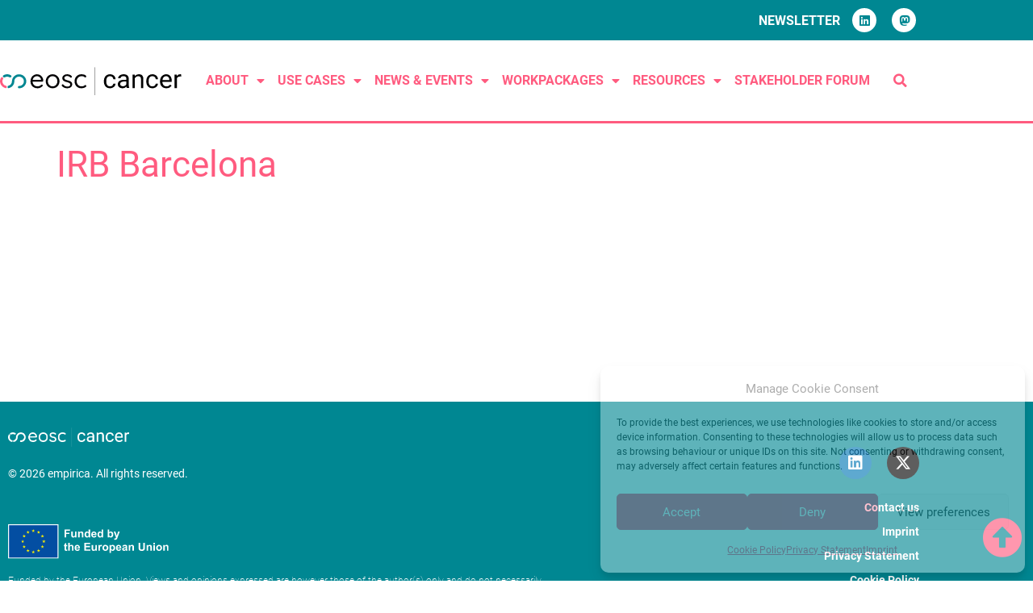

--- FILE ---
content_type: text/html; charset=utf-8
request_url: https://www.google.com/recaptcha/api2/anchor?ar=1&k=6LfB4fkhAAAAADVKsmJseM6nkUJdo1d9iusF0Fny&co=aHR0cHM6Ly9lb3NjNGNhbmNlci5ldTo0NDM.&hl=en&v=N67nZn4AqZkNcbeMu4prBgzg&size=invisible&anchor-ms=20000&execute-ms=30000&cb=l86kuqmt1gc8
body_size: 48505
content:
<!DOCTYPE HTML><html dir="ltr" lang="en"><head><meta http-equiv="Content-Type" content="text/html; charset=UTF-8">
<meta http-equiv="X-UA-Compatible" content="IE=edge">
<title>reCAPTCHA</title>
<style type="text/css">
/* cyrillic-ext */
@font-face {
  font-family: 'Roboto';
  font-style: normal;
  font-weight: 400;
  font-stretch: 100%;
  src: url(//fonts.gstatic.com/s/roboto/v48/KFO7CnqEu92Fr1ME7kSn66aGLdTylUAMa3GUBHMdazTgWw.woff2) format('woff2');
  unicode-range: U+0460-052F, U+1C80-1C8A, U+20B4, U+2DE0-2DFF, U+A640-A69F, U+FE2E-FE2F;
}
/* cyrillic */
@font-face {
  font-family: 'Roboto';
  font-style: normal;
  font-weight: 400;
  font-stretch: 100%;
  src: url(//fonts.gstatic.com/s/roboto/v48/KFO7CnqEu92Fr1ME7kSn66aGLdTylUAMa3iUBHMdazTgWw.woff2) format('woff2');
  unicode-range: U+0301, U+0400-045F, U+0490-0491, U+04B0-04B1, U+2116;
}
/* greek-ext */
@font-face {
  font-family: 'Roboto';
  font-style: normal;
  font-weight: 400;
  font-stretch: 100%;
  src: url(//fonts.gstatic.com/s/roboto/v48/KFO7CnqEu92Fr1ME7kSn66aGLdTylUAMa3CUBHMdazTgWw.woff2) format('woff2');
  unicode-range: U+1F00-1FFF;
}
/* greek */
@font-face {
  font-family: 'Roboto';
  font-style: normal;
  font-weight: 400;
  font-stretch: 100%;
  src: url(//fonts.gstatic.com/s/roboto/v48/KFO7CnqEu92Fr1ME7kSn66aGLdTylUAMa3-UBHMdazTgWw.woff2) format('woff2');
  unicode-range: U+0370-0377, U+037A-037F, U+0384-038A, U+038C, U+038E-03A1, U+03A3-03FF;
}
/* math */
@font-face {
  font-family: 'Roboto';
  font-style: normal;
  font-weight: 400;
  font-stretch: 100%;
  src: url(//fonts.gstatic.com/s/roboto/v48/KFO7CnqEu92Fr1ME7kSn66aGLdTylUAMawCUBHMdazTgWw.woff2) format('woff2');
  unicode-range: U+0302-0303, U+0305, U+0307-0308, U+0310, U+0312, U+0315, U+031A, U+0326-0327, U+032C, U+032F-0330, U+0332-0333, U+0338, U+033A, U+0346, U+034D, U+0391-03A1, U+03A3-03A9, U+03B1-03C9, U+03D1, U+03D5-03D6, U+03F0-03F1, U+03F4-03F5, U+2016-2017, U+2034-2038, U+203C, U+2040, U+2043, U+2047, U+2050, U+2057, U+205F, U+2070-2071, U+2074-208E, U+2090-209C, U+20D0-20DC, U+20E1, U+20E5-20EF, U+2100-2112, U+2114-2115, U+2117-2121, U+2123-214F, U+2190, U+2192, U+2194-21AE, U+21B0-21E5, U+21F1-21F2, U+21F4-2211, U+2213-2214, U+2216-22FF, U+2308-230B, U+2310, U+2319, U+231C-2321, U+2336-237A, U+237C, U+2395, U+239B-23B7, U+23D0, U+23DC-23E1, U+2474-2475, U+25AF, U+25B3, U+25B7, U+25BD, U+25C1, U+25CA, U+25CC, U+25FB, U+266D-266F, U+27C0-27FF, U+2900-2AFF, U+2B0E-2B11, U+2B30-2B4C, U+2BFE, U+3030, U+FF5B, U+FF5D, U+1D400-1D7FF, U+1EE00-1EEFF;
}
/* symbols */
@font-face {
  font-family: 'Roboto';
  font-style: normal;
  font-weight: 400;
  font-stretch: 100%;
  src: url(//fonts.gstatic.com/s/roboto/v48/KFO7CnqEu92Fr1ME7kSn66aGLdTylUAMaxKUBHMdazTgWw.woff2) format('woff2');
  unicode-range: U+0001-000C, U+000E-001F, U+007F-009F, U+20DD-20E0, U+20E2-20E4, U+2150-218F, U+2190, U+2192, U+2194-2199, U+21AF, U+21E6-21F0, U+21F3, U+2218-2219, U+2299, U+22C4-22C6, U+2300-243F, U+2440-244A, U+2460-24FF, U+25A0-27BF, U+2800-28FF, U+2921-2922, U+2981, U+29BF, U+29EB, U+2B00-2BFF, U+4DC0-4DFF, U+FFF9-FFFB, U+10140-1018E, U+10190-1019C, U+101A0, U+101D0-101FD, U+102E0-102FB, U+10E60-10E7E, U+1D2C0-1D2D3, U+1D2E0-1D37F, U+1F000-1F0FF, U+1F100-1F1AD, U+1F1E6-1F1FF, U+1F30D-1F30F, U+1F315, U+1F31C, U+1F31E, U+1F320-1F32C, U+1F336, U+1F378, U+1F37D, U+1F382, U+1F393-1F39F, U+1F3A7-1F3A8, U+1F3AC-1F3AF, U+1F3C2, U+1F3C4-1F3C6, U+1F3CA-1F3CE, U+1F3D4-1F3E0, U+1F3ED, U+1F3F1-1F3F3, U+1F3F5-1F3F7, U+1F408, U+1F415, U+1F41F, U+1F426, U+1F43F, U+1F441-1F442, U+1F444, U+1F446-1F449, U+1F44C-1F44E, U+1F453, U+1F46A, U+1F47D, U+1F4A3, U+1F4B0, U+1F4B3, U+1F4B9, U+1F4BB, U+1F4BF, U+1F4C8-1F4CB, U+1F4D6, U+1F4DA, U+1F4DF, U+1F4E3-1F4E6, U+1F4EA-1F4ED, U+1F4F7, U+1F4F9-1F4FB, U+1F4FD-1F4FE, U+1F503, U+1F507-1F50B, U+1F50D, U+1F512-1F513, U+1F53E-1F54A, U+1F54F-1F5FA, U+1F610, U+1F650-1F67F, U+1F687, U+1F68D, U+1F691, U+1F694, U+1F698, U+1F6AD, U+1F6B2, U+1F6B9-1F6BA, U+1F6BC, U+1F6C6-1F6CF, U+1F6D3-1F6D7, U+1F6E0-1F6EA, U+1F6F0-1F6F3, U+1F6F7-1F6FC, U+1F700-1F7FF, U+1F800-1F80B, U+1F810-1F847, U+1F850-1F859, U+1F860-1F887, U+1F890-1F8AD, U+1F8B0-1F8BB, U+1F8C0-1F8C1, U+1F900-1F90B, U+1F93B, U+1F946, U+1F984, U+1F996, U+1F9E9, U+1FA00-1FA6F, U+1FA70-1FA7C, U+1FA80-1FA89, U+1FA8F-1FAC6, U+1FACE-1FADC, U+1FADF-1FAE9, U+1FAF0-1FAF8, U+1FB00-1FBFF;
}
/* vietnamese */
@font-face {
  font-family: 'Roboto';
  font-style: normal;
  font-weight: 400;
  font-stretch: 100%;
  src: url(//fonts.gstatic.com/s/roboto/v48/KFO7CnqEu92Fr1ME7kSn66aGLdTylUAMa3OUBHMdazTgWw.woff2) format('woff2');
  unicode-range: U+0102-0103, U+0110-0111, U+0128-0129, U+0168-0169, U+01A0-01A1, U+01AF-01B0, U+0300-0301, U+0303-0304, U+0308-0309, U+0323, U+0329, U+1EA0-1EF9, U+20AB;
}
/* latin-ext */
@font-face {
  font-family: 'Roboto';
  font-style: normal;
  font-weight: 400;
  font-stretch: 100%;
  src: url(//fonts.gstatic.com/s/roboto/v48/KFO7CnqEu92Fr1ME7kSn66aGLdTylUAMa3KUBHMdazTgWw.woff2) format('woff2');
  unicode-range: U+0100-02BA, U+02BD-02C5, U+02C7-02CC, U+02CE-02D7, U+02DD-02FF, U+0304, U+0308, U+0329, U+1D00-1DBF, U+1E00-1E9F, U+1EF2-1EFF, U+2020, U+20A0-20AB, U+20AD-20C0, U+2113, U+2C60-2C7F, U+A720-A7FF;
}
/* latin */
@font-face {
  font-family: 'Roboto';
  font-style: normal;
  font-weight: 400;
  font-stretch: 100%;
  src: url(//fonts.gstatic.com/s/roboto/v48/KFO7CnqEu92Fr1ME7kSn66aGLdTylUAMa3yUBHMdazQ.woff2) format('woff2');
  unicode-range: U+0000-00FF, U+0131, U+0152-0153, U+02BB-02BC, U+02C6, U+02DA, U+02DC, U+0304, U+0308, U+0329, U+2000-206F, U+20AC, U+2122, U+2191, U+2193, U+2212, U+2215, U+FEFF, U+FFFD;
}
/* cyrillic-ext */
@font-face {
  font-family: 'Roboto';
  font-style: normal;
  font-weight: 500;
  font-stretch: 100%;
  src: url(//fonts.gstatic.com/s/roboto/v48/KFO7CnqEu92Fr1ME7kSn66aGLdTylUAMa3GUBHMdazTgWw.woff2) format('woff2');
  unicode-range: U+0460-052F, U+1C80-1C8A, U+20B4, U+2DE0-2DFF, U+A640-A69F, U+FE2E-FE2F;
}
/* cyrillic */
@font-face {
  font-family: 'Roboto';
  font-style: normal;
  font-weight: 500;
  font-stretch: 100%;
  src: url(//fonts.gstatic.com/s/roboto/v48/KFO7CnqEu92Fr1ME7kSn66aGLdTylUAMa3iUBHMdazTgWw.woff2) format('woff2');
  unicode-range: U+0301, U+0400-045F, U+0490-0491, U+04B0-04B1, U+2116;
}
/* greek-ext */
@font-face {
  font-family: 'Roboto';
  font-style: normal;
  font-weight: 500;
  font-stretch: 100%;
  src: url(//fonts.gstatic.com/s/roboto/v48/KFO7CnqEu92Fr1ME7kSn66aGLdTylUAMa3CUBHMdazTgWw.woff2) format('woff2');
  unicode-range: U+1F00-1FFF;
}
/* greek */
@font-face {
  font-family: 'Roboto';
  font-style: normal;
  font-weight: 500;
  font-stretch: 100%;
  src: url(//fonts.gstatic.com/s/roboto/v48/KFO7CnqEu92Fr1ME7kSn66aGLdTylUAMa3-UBHMdazTgWw.woff2) format('woff2');
  unicode-range: U+0370-0377, U+037A-037F, U+0384-038A, U+038C, U+038E-03A1, U+03A3-03FF;
}
/* math */
@font-face {
  font-family: 'Roboto';
  font-style: normal;
  font-weight: 500;
  font-stretch: 100%;
  src: url(//fonts.gstatic.com/s/roboto/v48/KFO7CnqEu92Fr1ME7kSn66aGLdTylUAMawCUBHMdazTgWw.woff2) format('woff2');
  unicode-range: U+0302-0303, U+0305, U+0307-0308, U+0310, U+0312, U+0315, U+031A, U+0326-0327, U+032C, U+032F-0330, U+0332-0333, U+0338, U+033A, U+0346, U+034D, U+0391-03A1, U+03A3-03A9, U+03B1-03C9, U+03D1, U+03D5-03D6, U+03F0-03F1, U+03F4-03F5, U+2016-2017, U+2034-2038, U+203C, U+2040, U+2043, U+2047, U+2050, U+2057, U+205F, U+2070-2071, U+2074-208E, U+2090-209C, U+20D0-20DC, U+20E1, U+20E5-20EF, U+2100-2112, U+2114-2115, U+2117-2121, U+2123-214F, U+2190, U+2192, U+2194-21AE, U+21B0-21E5, U+21F1-21F2, U+21F4-2211, U+2213-2214, U+2216-22FF, U+2308-230B, U+2310, U+2319, U+231C-2321, U+2336-237A, U+237C, U+2395, U+239B-23B7, U+23D0, U+23DC-23E1, U+2474-2475, U+25AF, U+25B3, U+25B7, U+25BD, U+25C1, U+25CA, U+25CC, U+25FB, U+266D-266F, U+27C0-27FF, U+2900-2AFF, U+2B0E-2B11, U+2B30-2B4C, U+2BFE, U+3030, U+FF5B, U+FF5D, U+1D400-1D7FF, U+1EE00-1EEFF;
}
/* symbols */
@font-face {
  font-family: 'Roboto';
  font-style: normal;
  font-weight: 500;
  font-stretch: 100%;
  src: url(//fonts.gstatic.com/s/roboto/v48/KFO7CnqEu92Fr1ME7kSn66aGLdTylUAMaxKUBHMdazTgWw.woff2) format('woff2');
  unicode-range: U+0001-000C, U+000E-001F, U+007F-009F, U+20DD-20E0, U+20E2-20E4, U+2150-218F, U+2190, U+2192, U+2194-2199, U+21AF, U+21E6-21F0, U+21F3, U+2218-2219, U+2299, U+22C4-22C6, U+2300-243F, U+2440-244A, U+2460-24FF, U+25A0-27BF, U+2800-28FF, U+2921-2922, U+2981, U+29BF, U+29EB, U+2B00-2BFF, U+4DC0-4DFF, U+FFF9-FFFB, U+10140-1018E, U+10190-1019C, U+101A0, U+101D0-101FD, U+102E0-102FB, U+10E60-10E7E, U+1D2C0-1D2D3, U+1D2E0-1D37F, U+1F000-1F0FF, U+1F100-1F1AD, U+1F1E6-1F1FF, U+1F30D-1F30F, U+1F315, U+1F31C, U+1F31E, U+1F320-1F32C, U+1F336, U+1F378, U+1F37D, U+1F382, U+1F393-1F39F, U+1F3A7-1F3A8, U+1F3AC-1F3AF, U+1F3C2, U+1F3C4-1F3C6, U+1F3CA-1F3CE, U+1F3D4-1F3E0, U+1F3ED, U+1F3F1-1F3F3, U+1F3F5-1F3F7, U+1F408, U+1F415, U+1F41F, U+1F426, U+1F43F, U+1F441-1F442, U+1F444, U+1F446-1F449, U+1F44C-1F44E, U+1F453, U+1F46A, U+1F47D, U+1F4A3, U+1F4B0, U+1F4B3, U+1F4B9, U+1F4BB, U+1F4BF, U+1F4C8-1F4CB, U+1F4D6, U+1F4DA, U+1F4DF, U+1F4E3-1F4E6, U+1F4EA-1F4ED, U+1F4F7, U+1F4F9-1F4FB, U+1F4FD-1F4FE, U+1F503, U+1F507-1F50B, U+1F50D, U+1F512-1F513, U+1F53E-1F54A, U+1F54F-1F5FA, U+1F610, U+1F650-1F67F, U+1F687, U+1F68D, U+1F691, U+1F694, U+1F698, U+1F6AD, U+1F6B2, U+1F6B9-1F6BA, U+1F6BC, U+1F6C6-1F6CF, U+1F6D3-1F6D7, U+1F6E0-1F6EA, U+1F6F0-1F6F3, U+1F6F7-1F6FC, U+1F700-1F7FF, U+1F800-1F80B, U+1F810-1F847, U+1F850-1F859, U+1F860-1F887, U+1F890-1F8AD, U+1F8B0-1F8BB, U+1F8C0-1F8C1, U+1F900-1F90B, U+1F93B, U+1F946, U+1F984, U+1F996, U+1F9E9, U+1FA00-1FA6F, U+1FA70-1FA7C, U+1FA80-1FA89, U+1FA8F-1FAC6, U+1FACE-1FADC, U+1FADF-1FAE9, U+1FAF0-1FAF8, U+1FB00-1FBFF;
}
/* vietnamese */
@font-face {
  font-family: 'Roboto';
  font-style: normal;
  font-weight: 500;
  font-stretch: 100%;
  src: url(//fonts.gstatic.com/s/roboto/v48/KFO7CnqEu92Fr1ME7kSn66aGLdTylUAMa3OUBHMdazTgWw.woff2) format('woff2');
  unicode-range: U+0102-0103, U+0110-0111, U+0128-0129, U+0168-0169, U+01A0-01A1, U+01AF-01B0, U+0300-0301, U+0303-0304, U+0308-0309, U+0323, U+0329, U+1EA0-1EF9, U+20AB;
}
/* latin-ext */
@font-face {
  font-family: 'Roboto';
  font-style: normal;
  font-weight: 500;
  font-stretch: 100%;
  src: url(//fonts.gstatic.com/s/roboto/v48/KFO7CnqEu92Fr1ME7kSn66aGLdTylUAMa3KUBHMdazTgWw.woff2) format('woff2');
  unicode-range: U+0100-02BA, U+02BD-02C5, U+02C7-02CC, U+02CE-02D7, U+02DD-02FF, U+0304, U+0308, U+0329, U+1D00-1DBF, U+1E00-1E9F, U+1EF2-1EFF, U+2020, U+20A0-20AB, U+20AD-20C0, U+2113, U+2C60-2C7F, U+A720-A7FF;
}
/* latin */
@font-face {
  font-family: 'Roboto';
  font-style: normal;
  font-weight: 500;
  font-stretch: 100%;
  src: url(//fonts.gstatic.com/s/roboto/v48/KFO7CnqEu92Fr1ME7kSn66aGLdTylUAMa3yUBHMdazQ.woff2) format('woff2');
  unicode-range: U+0000-00FF, U+0131, U+0152-0153, U+02BB-02BC, U+02C6, U+02DA, U+02DC, U+0304, U+0308, U+0329, U+2000-206F, U+20AC, U+2122, U+2191, U+2193, U+2212, U+2215, U+FEFF, U+FFFD;
}
/* cyrillic-ext */
@font-face {
  font-family: 'Roboto';
  font-style: normal;
  font-weight: 900;
  font-stretch: 100%;
  src: url(//fonts.gstatic.com/s/roboto/v48/KFO7CnqEu92Fr1ME7kSn66aGLdTylUAMa3GUBHMdazTgWw.woff2) format('woff2');
  unicode-range: U+0460-052F, U+1C80-1C8A, U+20B4, U+2DE0-2DFF, U+A640-A69F, U+FE2E-FE2F;
}
/* cyrillic */
@font-face {
  font-family: 'Roboto';
  font-style: normal;
  font-weight: 900;
  font-stretch: 100%;
  src: url(//fonts.gstatic.com/s/roboto/v48/KFO7CnqEu92Fr1ME7kSn66aGLdTylUAMa3iUBHMdazTgWw.woff2) format('woff2');
  unicode-range: U+0301, U+0400-045F, U+0490-0491, U+04B0-04B1, U+2116;
}
/* greek-ext */
@font-face {
  font-family: 'Roboto';
  font-style: normal;
  font-weight: 900;
  font-stretch: 100%;
  src: url(//fonts.gstatic.com/s/roboto/v48/KFO7CnqEu92Fr1ME7kSn66aGLdTylUAMa3CUBHMdazTgWw.woff2) format('woff2');
  unicode-range: U+1F00-1FFF;
}
/* greek */
@font-face {
  font-family: 'Roboto';
  font-style: normal;
  font-weight: 900;
  font-stretch: 100%;
  src: url(//fonts.gstatic.com/s/roboto/v48/KFO7CnqEu92Fr1ME7kSn66aGLdTylUAMa3-UBHMdazTgWw.woff2) format('woff2');
  unicode-range: U+0370-0377, U+037A-037F, U+0384-038A, U+038C, U+038E-03A1, U+03A3-03FF;
}
/* math */
@font-face {
  font-family: 'Roboto';
  font-style: normal;
  font-weight: 900;
  font-stretch: 100%;
  src: url(//fonts.gstatic.com/s/roboto/v48/KFO7CnqEu92Fr1ME7kSn66aGLdTylUAMawCUBHMdazTgWw.woff2) format('woff2');
  unicode-range: U+0302-0303, U+0305, U+0307-0308, U+0310, U+0312, U+0315, U+031A, U+0326-0327, U+032C, U+032F-0330, U+0332-0333, U+0338, U+033A, U+0346, U+034D, U+0391-03A1, U+03A3-03A9, U+03B1-03C9, U+03D1, U+03D5-03D6, U+03F0-03F1, U+03F4-03F5, U+2016-2017, U+2034-2038, U+203C, U+2040, U+2043, U+2047, U+2050, U+2057, U+205F, U+2070-2071, U+2074-208E, U+2090-209C, U+20D0-20DC, U+20E1, U+20E5-20EF, U+2100-2112, U+2114-2115, U+2117-2121, U+2123-214F, U+2190, U+2192, U+2194-21AE, U+21B0-21E5, U+21F1-21F2, U+21F4-2211, U+2213-2214, U+2216-22FF, U+2308-230B, U+2310, U+2319, U+231C-2321, U+2336-237A, U+237C, U+2395, U+239B-23B7, U+23D0, U+23DC-23E1, U+2474-2475, U+25AF, U+25B3, U+25B7, U+25BD, U+25C1, U+25CA, U+25CC, U+25FB, U+266D-266F, U+27C0-27FF, U+2900-2AFF, U+2B0E-2B11, U+2B30-2B4C, U+2BFE, U+3030, U+FF5B, U+FF5D, U+1D400-1D7FF, U+1EE00-1EEFF;
}
/* symbols */
@font-face {
  font-family: 'Roboto';
  font-style: normal;
  font-weight: 900;
  font-stretch: 100%;
  src: url(//fonts.gstatic.com/s/roboto/v48/KFO7CnqEu92Fr1ME7kSn66aGLdTylUAMaxKUBHMdazTgWw.woff2) format('woff2');
  unicode-range: U+0001-000C, U+000E-001F, U+007F-009F, U+20DD-20E0, U+20E2-20E4, U+2150-218F, U+2190, U+2192, U+2194-2199, U+21AF, U+21E6-21F0, U+21F3, U+2218-2219, U+2299, U+22C4-22C6, U+2300-243F, U+2440-244A, U+2460-24FF, U+25A0-27BF, U+2800-28FF, U+2921-2922, U+2981, U+29BF, U+29EB, U+2B00-2BFF, U+4DC0-4DFF, U+FFF9-FFFB, U+10140-1018E, U+10190-1019C, U+101A0, U+101D0-101FD, U+102E0-102FB, U+10E60-10E7E, U+1D2C0-1D2D3, U+1D2E0-1D37F, U+1F000-1F0FF, U+1F100-1F1AD, U+1F1E6-1F1FF, U+1F30D-1F30F, U+1F315, U+1F31C, U+1F31E, U+1F320-1F32C, U+1F336, U+1F378, U+1F37D, U+1F382, U+1F393-1F39F, U+1F3A7-1F3A8, U+1F3AC-1F3AF, U+1F3C2, U+1F3C4-1F3C6, U+1F3CA-1F3CE, U+1F3D4-1F3E0, U+1F3ED, U+1F3F1-1F3F3, U+1F3F5-1F3F7, U+1F408, U+1F415, U+1F41F, U+1F426, U+1F43F, U+1F441-1F442, U+1F444, U+1F446-1F449, U+1F44C-1F44E, U+1F453, U+1F46A, U+1F47D, U+1F4A3, U+1F4B0, U+1F4B3, U+1F4B9, U+1F4BB, U+1F4BF, U+1F4C8-1F4CB, U+1F4D6, U+1F4DA, U+1F4DF, U+1F4E3-1F4E6, U+1F4EA-1F4ED, U+1F4F7, U+1F4F9-1F4FB, U+1F4FD-1F4FE, U+1F503, U+1F507-1F50B, U+1F50D, U+1F512-1F513, U+1F53E-1F54A, U+1F54F-1F5FA, U+1F610, U+1F650-1F67F, U+1F687, U+1F68D, U+1F691, U+1F694, U+1F698, U+1F6AD, U+1F6B2, U+1F6B9-1F6BA, U+1F6BC, U+1F6C6-1F6CF, U+1F6D3-1F6D7, U+1F6E0-1F6EA, U+1F6F0-1F6F3, U+1F6F7-1F6FC, U+1F700-1F7FF, U+1F800-1F80B, U+1F810-1F847, U+1F850-1F859, U+1F860-1F887, U+1F890-1F8AD, U+1F8B0-1F8BB, U+1F8C0-1F8C1, U+1F900-1F90B, U+1F93B, U+1F946, U+1F984, U+1F996, U+1F9E9, U+1FA00-1FA6F, U+1FA70-1FA7C, U+1FA80-1FA89, U+1FA8F-1FAC6, U+1FACE-1FADC, U+1FADF-1FAE9, U+1FAF0-1FAF8, U+1FB00-1FBFF;
}
/* vietnamese */
@font-face {
  font-family: 'Roboto';
  font-style: normal;
  font-weight: 900;
  font-stretch: 100%;
  src: url(//fonts.gstatic.com/s/roboto/v48/KFO7CnqEu92Fr1ME7kSn66aGLdTylUAMa3OUBHMdazTgWw.woff2) format('woff2');
  unicode-range: U+0102-0103, U+0110-0111, U+0128-0129, U+0168-0169, U+01A0-01A1, U+01AF-01B0, U+0300-0301, U+0303-0304, U+0308-0309, U+0323, U+0329, U+1EA0-1EF9, U+20AB;
}
/* latin-ext */
@font-face {
  font-family: 'Roboto';
  font-style: normal;
  font-weight: 900;
  font-stretch: 100%;
  src: url(//fonts.gstatic.com/s/roboto/v48/KFO7CnqEu92Fr1ME7kSn66aGLdTylUAMa3KUBHMdazTgWw.woff2) format('woff2');
  unicode-range: U+0100-02BA, U+02BD-02C5, U+02C7-02CC, U+02CE-02D7, U+02DD-02FF, U+0304, U+0308, U+0329, U+1D00-1DBF, U+1E00-1E9F, U+1EF2-1EFF, U+2020, U+20A0-20AB, U+20AD-20C0, U+2113, U+2C60-2C7F, U+A720-A7FF;
}
/* latin */
@font-face {
  font-family: 'Roboto';
  font-style: normal;
  font-weight: 900;
  font-stretch: 100%;
  src: url(//fonts.gstatic.com/s/roboto/v48/KFO7CnqEu92Fr1ME7kSn66aGLdTylUAMa3yUBHMdazQ.woff2) format('woff2');
  unicode-range: U+0000-00FF, U+0131, U+0152-0153, U+02BB-02BC, U+02C6, U+02DA, U+02DC, U+0304, U+0308, U+0329, U+2000-206F, U+20AC, U+2122, U+2191, U+2193, U+2212, U+2215, U+FEFF, U+FFFD;
}

</style>
<link rel="stylesheet" type="text/css" href="https://www.gstatic.com/recaptcha/releases/N67nZn4AqZkNcbeMu4prBgzg/styles__ltr.css">
<script nonce="78lKmhQBxAkAgqPfO71Tbw" type="text/javascript">window['__recaptcha_api'] = 'https://www.google.com/recaptcha/api2/';</script>
<script type="text/javascript" src="https://www.gstatic.com/recaptcha/releases/N67nZn4AqZkNcbeMu4prBgzg/recaptcha__en.js" nonce="78lKmhQBxAkAgqPfO71Tbw">
      
    </script></head>
<body><div id="rc-anchor-alert" class="rc-anchor-alert"></div>
<input type="hidden" id="recaptcha-token" value="[base64]">
<script type="text/javascript" nonce="78lKmhQBxAkAgqPfO71Tbw">
      recaptcha.anchor.Main.init("[\x22ainput\x22,[\x22bgdata\x22,\x22\x22,\[base64]/[base64]/[base64]/[base64]/[base64]/UltsKytdPUU6KEU8MjA0OD9SW2wrK109RT4+NnwxOTI6KChFJjY0NTEyKT09NTUyOTYmJk0rMTxjLmxlbmd0aCYmKGMuY2hhckNvZGVBdChNKzEpJjY0NTEyKT09NTYzMjA/[base64]/[base64]/[base64]/[base64]/[base64]/[base64]/[base64]\x22,\[base64]\x22,\x22KcOWe8KgYMKCdsOjCSpLW8ONw6TDtMOowpzCtcKHbVdybMKAeH1PwrDDi8K/wrPCjMKbB8OPGD9GVAYkY3tSbcO6UMKZwrbCjMKWwqgsw4TCqMOtw71BfcOeY8OzbsOdw6UOw5/ChMOXwobDsMOswo4DJUPCgEbChcORd0PCp8K1w63DpybDr3nCncK6wo1CHcOvXMOdw6PCnybDiwZ5wo/DvsKrUcO9w5XDvsOBw7RBGsOtw5rDmsOmN8KmwqhAdMKAQBHDk8Kqw6jCsScSw7fDrsKTaE3DoWXDs8Kkw5V0w4oBMMKRw55eUMOtdxjCvMK/[base64]/[base64]/DnVJvw4jCv8KweWVFwoHCssKow5FDw5Y6w5Fea8OUwp3Cgi3DgnPCjFBNw4HDuVvDo8O4wrQFwqEcasKfwpjCvsOtwqFjw78Xw5bDph3CtxpMQzfCs8KRw7/[base64]/CiEjwrkaXCR/[base64]/Cjj5MwqXCoDXDi8Krw4U8MsKjw4TCtSE5OFrDhwdKOGbDuEhHw7PCuMOdw59FQBkFKMO8wqzDv8OTVsKLw4h8wr8ISsOWwpglZcKaLnwXBWBhwo3CmcOswoPCm8OUCjQ2wocrdMKXRzPCp0bCk8Kpwr0oJmM8wrhAw7pbBsOPC8OPw44lZkJtdyXCqsO/ZsO2VMKHOsOQw6c2wosbwqbCv8KFw44+CkTCs8OMw7Q5LUjDpcOow5PCu8Oew4RewpFwcW3DoybCiTXCp8OIw7nCuiM/LsKkwrDDqVB2DRzCux4HwohKMcKOdnFfTHbDh1Vvw6ZrwqrDhVbDsE4Owqd8IEXCo1TCtsO+wohfZXnDhMK0wrvChMOSw7QDdcOXUhTCh8OxNw5Dw707bjVHbcO7IcK8MGbDkhkZVkHCpVtyw6NuNVzDoMO1C8OCwpHDiDXCjMOyw7/DocKCfxpowqbCnMKVw7lSwoJQW8K+OMOXMcOKw6B/[base64]/P0XDly3CiVUQw74leS3Dk8KdwrE2EsOXw5/Ci3fCqnLCoAdZccO8XsOIV8OBJDANCCZ9w7kCw4/Ct1cnQsO3wr7Dr8KtwqkxVcOAEsKKw6AIw7QZD8KAwoHDtQjDuhrCsMObbjrCisKSF8K7woTCg0QhM0fDngXCusO2w69yDsOULsKEwpRuw4V0RlfCqcO4DsKPNl11w7vDu1Zow5FSaUzCvz9Vw6IgwpV4w5YKVR/DnCvCq8OWw6vCncONw6zCiGzChMOJwrRiw5Ejw6dxf8KaScOBZcKYWAbCjMOpw77DgxrCusKHwosxw5LCgiDDn8K2wozDkcOCwpjCsMOnS8OUAMKOf0gEwq0Ww5ZaMVPCrXzCum/ChcO3w51ZZMKraUgswqMiLsOIGAMkw4fCmMKBw7jCh8OMw50KY8OKwrzDjCTDr8ORWMOIaCvDoMOdNSTDtMKbw40Cw47Cj8OdwqRSLBDDicOcEgMdw7bCqCRIw6rDkjJbXDUKw5FTwq5kM8OgI1nCglfDjcOTwozCrUVlw5/[base64]/DnQDDrRMnKcKaw43DicKGw7vCuHwtw6zDkMKPUAnChMOQw5DCgMOiURoFwoTCriYtEQoDw77CkcKNwrvCrh8VcVDCkkbDqcKRDMOeBiUgw73DtMKWCMKPwrVGw7Vnw7XCok3CrTwwPwbCgsKxesKow7svw6bDt2LDs1MXw6rChF/[base64]/CgyrCrSzDrQ7DtkPDp8OhNT5dTjMcwp/DkGlpwqPCtMOlwqMjwr3DnMK8TVQZwrF2wrdgI8KJGmTDl0XCq8K3OWEXExHDrsKbUX/[base64]/CmsOtw4/[base64]/Dv8Kcw7LCkSEOwqrDikTCisKbbMOxw67Dj8K9woDDnGoawqxYwp/[base64]/CkjwKw4/[base64]/Ckz93wrcdLHrCjRQhw4xXJkdrGkPDt8KKw73DvsO/TXFSw4fCgBAkSsOiNit2w7lKworCl3zCm0PDikPCpMOuwqwKw7liwqTCgMO4X8OJezTDosKDwqgZwp4Sw7hVw4Aew6ECwqVpw70OBFp8w4coAmUSRjLCrmMVw4TDlsKkw4fCmsK1YsOhGcOWw4NOwq5jWHDDjWJIOisqw5XDpCU2wr/[base64]/[base64]/Csy7DncO2MRnCqsO5wpEKYRBuOcKFO3xAw5pkY8OjwqzCucKQNcOaw43DgMKMwpbCvRJtwrlywpgGwpjCicO6W27Cq1bCusKvaRY6wr9CwoFSKsOncDkkwp3Cj8Kbw4VUN10lXMKVX8KtUsK/[base64]/wqbDlMKmI2TDtQd1dcO/[base64]/Y3NwY35DcMOUGsKHK8KHw63ChMKewo9fwplccUbDmcKbBhIpw6HDoMKUTQITacKGUlrCrXgpwqUkP8KCw5Mzwr00ImY+UBNjw6tUK8OXw5TCtCovRibDgcKdTl3CvsObw5lIMw9sHFvDjmLCssK0w6/DosKiN8OYw4Alw43Ck8KdA8OSc8OtHx59w5JeIMOtwqphw4nCpn3CosKfJcKyw7jChGbDqTnCq8KaYmUXwqMdbyLCunvDsSXCisKzJQFrwqXDgkPDrcOaw7nCh8K2LSA/bsOGwpHCshTDlcKFCUlBw6Mqwq/DsHHDngxpIcOdw4fChcK8OEnChcK0ehvDk8KRUzjCrsOrfXfCpjgHDMKYGcODwpPCgsOfwrjCjkfChMKcwoteBsOiwqMswpHCrFfCiSfDuMKXPijCsAPCi8OocBLDrsO/w7zCiUReK8OKVSfDs8KhXsO4UcK0w44+wp8qwqfCiMKkwofCpcKJwqIAwp/CksORwp/DtGvDpndLGihmNzp8w6xUesOtwr19w7vDj1wEUEXDlkFXw6BGwo86w4jDlxnDmlMYw6LCoH0/[base64]/DqsKBdcOGw7sew6QUw6bCjsO8woUpfDTClQ1qbD8ewq/DvMKhBMO1wqjCrwd5wptUGznDucOQZsOICcKkX8KLwqbCuGxww6TCpsKUwoFDwpTChFzDqMKpZsOZw6hswq/ChiLCnkh7YhDCuMK3wokVRXjCuGPDq8K0e0TDhD8WPG/DkSHDh8OEw5cxRC9nK8OrwoPCkzVAwqDCpMKtw608wp9Vw5MWwpAeMMKJwpnCv8O1w5QrOCRuX8KSUXrCr8OhFsKuw7kYwpMLw6N/GmQewqfDssOSw6/[base64]/[base64]/Dq1gADDgOwrAGZMKyw6TDoVrDkcKtwqTDuSA5LMOza8KGEH/[base64]/wp5GQMOKacK1bThaw5klwr/CiMKgTXbCh8KHwrvDp3kQDcOBe3EcJMOOOTnCjMKiVMKrTMKJA2vCrhHCt8OgQVc5RxBUwo08a3A3w7bChwbCmD/DjBLCjyhsMsOsOHYpw6xPwo3Dr8KWw6PDgsKXY21Iw7zDkBhPw40iHDx/EjjDmi3Di0bDrMONwpUAw4jDkcOww7xGPQQkVMK6w5TCnDDDl2HCvsOaZ8KVwo7CiHLCpMKCO8KVw6AYHwAOJMOYwrtoEUzDvMOmNsODw5nDvjBuVAbDs2QOwpxYwq/DthTCjWcqwrfDtMOjwpUJwp7CrGAKKsOobmYXwockRcK5eiPCs8KDZC/[base64]/DmUnCqHrCsw1oHsOpYMKkJyvDocKTw4FNw4gmXSzCuj/CoMKkwpjCj8KBw6LDgMKnwrfDhVLDqSAmDQvCvyBHw4nDksOfIkwcMVVew6rCuMOJw50YX8OcG8OwSE4GwovDlcO+wq3CvcKDbR3CqMKpw4R1w5fCizsGDsKWw4RDHT/[base64]/[base64]/XcKBw6w+DnLDlj9+wok6w73CqsKCPzMXXsORNw/DinHCjyVDDR01wrVVwqbDmSnDjC7Ds1pTwoXClHLDgnZEwptWwpXCiCjCj8KYw5BmV3gLFcKPw6HChcOJw6jDu8OLwp/[base64]/DiSMpdgVcbcOGw7tPScOHw7XDmnbDgR0vfMO0PkTCmsONwoXDgMKJwovDn1hiVw4BQwVdRcKww5hZH3XDgsOaXsKPQ2rDkCDClT7CocOGw5zCnDTDq8OAwrXCgcOgMMO1YMOzJmjDtGgDbMOhwpDDk8Kvwp/DpsK4w79yw79cw5DDk8KnRcKawo3CuH7Cj8KuQnnCgMORwocbPSDCosKdLMOwJMKWw7zCusKBTRXCvAzClcKCw5QWwodow458X0U4Ki9/woPDljzDlxxCYGRAw6wDdBI/McK6Pjlxw4IvKAwtwoQKd8KwXsKFXjvDpEfDusK2w6DDkGHCusKwHxgHR0LCjsK4w77CssKLQ8OLBMKDw4XCgX7DjsOKL3DCoMKsIcOyw7rDn8OdSS/ClDLDpGrDp8OaesOzZsOIeMOlwokuDsOYwqDCh8O6SCjCiCUQwqjClQ4uwo1Gw4jDuMKew68yB8ODwrfDoGbDhkjDocKKCmVzasO2w5nDvcKuGXZCw5/CjcKXwrlXMcO9wrbCoH16w4nDtCEewozDkQcYwrJYHMK/wrQBw4ptWsODP2TCgwEcYcKHwqrCoMOKw6rCtsOPw7AkYj7ChMOdwpnCpzdiVsOzw4REacOsw7ZKYsOZw7HCnihDw4dywrDCrXxfLsOgwpPDocOeB8KWw5jDvsKqasOcwrzCsgN3W0QsXnHCpcOfwq1LHMO7AgULwrHDuXzDs03DonE/QcKhw7slTsKswqM7w5bDqMOQGz/[base64]/Dry4RYTzCucK6wq4pExtsw7/CvEpBwqvChcKNBMO4wqxIwoZmwrQNwrAMwqTCgWvClk3CkjPDglnDrB5/LsKeK8KnVhjDjCfDllskIcK7w7bClMKCw6JIT8O3BMKSw6bCiMOochTDp8OGwqEVwrttw7bCicOGU2TCssKgNMOWw43Cu8KSwqA5woEEBQ3DsMKRdVrCqBDCqG4bPVx+U8Oxw7HCgmNiGnLDq8KNIcOUGsOPNjQaS0AvLFXCjEzDo8Ktw5TCj8K/wphmw6fDuxfCvSfCnQLCq8OAw6nCt8O6wpkWwr8mKRVCalh/wofDmGfDn3fClBzCksKmEAdkd3pnw5gBwoZycMKow4RYSirClMKZw6vCnMKdScO9SMKew4fCucKRwrfDqmjCvMO/w5DDksKwJ04YwrHCtcO/woPChihCwqjDksOGw67CrD9Tw7gmGcO0dCDCisKnw4Q5RcO+JXXDonJ8N0J1YMKVw5tCHijDiXTCljVvJFtrSyjDpcK3wqnCl0rCpSsEUAdgwoIiTEwzwqHCt8OQwr1Kw5Rww6zDiMKUwqQ/wpUQwrDCkDfCkj/DncKAw63CvGLCmGzDr8KGw4APwr4awpl/[base64]/DiAciw4pawplSDMKEw4zCqxLDocKqPcKELQpWC8KjCAvChcOFMjpwMMKQLsKmw6hdwpLCkjZsN8OxwpIZdw/DlcKnw4/DusK0wox+w7bCh3Q3RMKUw4BgYRzDlcKFXcKDwqbDs8OmQcKURMK1wpRnU0QOwpHDnCAJQcOiwrjDrRcbYcOvwqFbwoAMIjkVw7VUHyEIwoFrwoNodjMwwpbDrsOdwrcswopTXgvDlMOVGSHDusKJccOtw4XDvGs/[base64]/SWvDsngRw7kTw6g1AQ/[base64]/DvMK0w4vCoj3DhQTCqsK/PjfCjMO8w7fCrhdDXMOgwpUOe1goeMKhwr/[base64]/[base64]/[base64]/G8OUeCHCgnTDrsOfc8KqXsKpwpZPw5FyCsODw5sbwogWw7w9BsOaw5vCvsO6f38bw6dUwozDs8OCN8KOw57DjsKFwrt9w7zDkcO8w7fCssO6Bg5DwphPw6ldHQBpwr9KNMOfYcOQwq5iw4pCwrfCgcOTwqdmcsOJwo/[base64]/DpsO4TMKyNMKFaMK0ainDpFfDk2FnwqLCvitTU1rCq8O0PMOew5BYwq8SXMK5wq/Dn8KUTC/ChDdZw53DvW7DnHFqwoQKw6fDkXt5dw4kw5PChE5pwpPDssKcw7A0wrozw67ClcKZVAoCUS3Dq0IPQcOVDcOiMU/CksO+YHV4w5/[base64]/DnRLCvVHCmsO8w6s9Nkh1wobDrMK8VsOPSnh9wpsCPx8qaMOZbDMlGMOxZMO/wpXDjMKSXH7CrsKqSAtkc05Xw4rCrh3Do3jDn3YLacOzWAzCtW5lR8K6NMOvGcOOw4fDtcOAH3YpwrnCrMOWw7ZeWDNCAWfCmwc6w47CnsKJAF7Dk0McJxzCoQ/DiMK5e19HbEzCi0tQw4JZwrXCosOTw4rDimLDi8KwNsOVw4LCjTIBwrnCiXTDh1QrYnbDvxNNwoAYGMOXw4YDw5ZawpQgw4Eew5J0DcOnw4Azw5LDnx0aCg7Cu8K/[base64]/DjMKkODrDnHRsw4DCqCLDlA3Do8KyDWvDjFjDsMOhSWpBwoYBw4dAQ8KQRARSw5/CpyTCvMKiFXnDmnbCtDYcwp3Dn0nClcOTwpzCvCRvZcKhb8KFw5pFb8K4w58yXcOMwoHClyVRSD4xKEHDrVZPwrwQe3IIcjEWw7gHwpDDpz1BJ8OGajrDqQHCrELDpcKuZcKxw4JxQDgIwpRRW08VccOyWUctwpbDtwBLwqhgVcONbDYyCsKQw6PDkMO5w4/DmMOXRMKNwrArQ8KGwo7Ds8OtwojDvG8kcSHDhBsJwp7ClV7DiTEIwrUvPMODwoPDksOmw6vCh8OILVbDnSMzw47CqcO4J8OJw5YLw7rDrWjDrwTDgXPCol5tUMO/VCfDljBJw7bDvmEYwqxAwpg2MWrCg8OuHMKTe8K5esOvfcKxTMOUegRyOsOdcMKqQhhsw5DCslDCkU3CvmLCk07DpD5/w5oPZcOid34RwofDjiZlDGnCrUQBwoXDlHLCkMK6w5PCq0ovw7rCohw/wpnCr8OiwqDDqMKtcEHCjsKxOh4kwoYSwoNswojDr2rCnA/DhltKdcKpw7xSd8KRwoYJSETDqMO1PAhaJcKZw47DihDCs3k7MllNw6bCjsOIb8Ogw4pCwp14wrtYw5tYIcO/wrPDrcKucSfDgsK7wq/CosOLCkPCrsK7wqnCmV7DrGDCvsOlTyN4XcKbw7Mbw6fDjlDCgsOLN8KHDBbDuHrCncKbLcONd3oXw45AVcOLwrtYEMOoBzgSwrjCksOQw6VOwqc/Z07Dv1AKwojDq8K3worDgMKtwoFcRz3CmsOGC0ASwp/DrMKjBnU0AsOZw5XCoiLDg8OjdDUcw7PClsKgOsOmZ1bCmsO7w4PChsK4wq/DjzF4w5FUdTh3w7ltfEgMHVHDl8ONCXnComfCgk7DqMOjI0vCl8KOHTTChlvCh3l+AMKcwqHCjULDkHwbI27DgGTDncKCwpglJngSSsOtW8KKw4vCksKZIEjDojXDncKoGcOcwpPClsKzIGTDsVDDpBp4w7nCisKvR8O0IGlVfUrDosKmfsO0dsKCAU/DssKMDsKPGDnDlT/CtMOSJMKWwrltwqHCvsO7w5HDgTw5PnHDskk2woXCtcK5MsKEwoTDtxDDpcKAwrXDr8KGJ1vCr8OLI1s7w7Y2BiPCkMOKw6PCt8O0O0I7w4x0w4jDmQBjwp4DVnzCoxpLw7nDi0/DmhfDn8K4YBzCrsO9w73DjcOCw5wOX3NUw40KP8OIQcOiF2jCvMK1wobCgsOEBMKXwpkrWcKZwojCn8KSw6oxJsKERcK6cjzCq8OFwpV/wpZHwpnCmXfCrMOuw5XCsSDDn8KlwqzDusK/GMKiRFR9wqzCsDYELcK9wonDrsOaw5rCsMKJf8KXw7PDoMKsB8OVwr7DkcKpwp7Dni1KFRF2w53Cgh7Dj2MqwrFYLnJVw7QeYMKCw683woPDlMOBPcKqKiV1X1/DuMOLBSoGccKIwoBtLcO2wp7DsmgVTMKjfcO9w7rDkgTDgMOkw5F8IcOKwoPDoFdYw5HChsOowo9pByFtKcOtST7DjwkPwqZ7w57DuwzDmSHDssK4wpY/wpXDpjfCkcKXw47DhTjDr8K6NsOUw6ILWC3CtMKrTBsewrx8w6rCs8Krw7nCpMOaQsKUwqRyRRTDhcO4Z8KEYsO/d8O1wqfClivCkcKDwrfColJUF00BwqNjRxbCisKWD3VbNGEbw5pJw4jCucOEAAvCjMOcMmzCucOww6HChQHCksKXasKGL8OowqhBwq8Kw5DDsnvCnXvCtMKrw4RkW2RsPMKMwprDhVLDjsOxIzDDsSYjwrXCo8OgwrIUw6bCisOvw7jCkAvCkmlnc2HDkUZ+F8KND8O/w4dHDsKsSMOUQGIpwq3Ds8OOWjfDksKawoA9DEHCosOiwp1JwpsCcsOlPcKqTSnClXs/[base64]/OMKfwofCnnbDmsOIcsOIwrjDmTcHbWrDp8OcwqnCmWUlLHbDlcKOfMKYw5EpwpnCoMKDRlTClU7DthPCgsK2wpzCplRPQcKXNMK1D8OGwpVUwo3DmCDDr8O1wogGFcKEPsKYR8KyB8Ojw79sw69SwpF7TMOuwo3Dh8KEw7FywrDDuMK/w4VRwpIAwp8jw4jDi3Fjw6w7w4TDhMK/wpXDpzDChmPCjyDDnBPDnMOnwp3DsMKlw4VYPwQlHnRCZ1jCoiLDgcOaw63DmcKEYMOpw51QLh3CvmwrVQvDmVEMZsOXNcKJAzHCl3bDmxLCn1PDuwjDvcOIK2diw5bDmMOxPWnClsKMb8OVwrtUwpLDrsOhwq/ChsORw4PDl8OYGMOKVn7DqMKkTGo2w7TDgTrCg8KSCMK9wol2wr/[base64]/[base64]/CrcOhMMOhwqPCtEvDkjvDgkcFw7ppwqjCgB0KwqPDmcOQw6bDizcQBWpSWcOWY8KRY8O3ZMKSfQtLwrROw5EAwp97JlrDlhw/DMKOKMOAw7Iywq7CqcKDZU3CoVAjw58AwrXCtFZMwq9Kwpk9OGnDvFl1Jmlew7jDhcOCMsKDEU/DksO3wod+w6LDsMOcIcKrwpxdw7wLFzMIwoR/OU3CmxnCkwnDrnzDhBXDnGpkw5bCgnvDiMKCw6LCoCjDsMOyKCMpwqZ2w6gnw4LDrsONRHB/wrcfwrl1acK5WsOuA8OJWGllTcK8AjbDlMKJcMKqfAR+wpDDhMOUw6DDvcKgPjsCw5wxExrDrF3DmsOVFcKXwo/DmyjDmcOow6Vhw50qwqNGw6Rlw6DCigF6w4MONw97woLDicKzw73CosK4wrPDk8Kcw4Uvd2gEYcKLw64bRBBpWBh+MHDCiMKtwpZCJ8K1w4ErSMKaWEHCvhDDqsKIw6XDuVg0w4DCvAwBFcKZw4rClm4iGsOHTHLDtsKxw4XDp8K/PcOMdcOYwoDCkBvDpHtPGTXCtMK9BMKuwqvCjB3Dj8K1w5hjw6zCqBPDvhLCosKuSsKGw6kcKsKRw5jDrsOJwpFswqTDtkDCjCxXFTMTHVQNQ8OsK1jCoxPCtcOGwqbDi8Ozwrgcw6XCs0hEwoVawpDDrsK1RjM/NMKNesOiQsOzw7vDucKEw6PCm1fDmw9cAsOBU8KjCsKnTsOpw7vDhS4wwpTChT1FwqEnwrAfw4/DkMOhwqfDv3PDsXnDgMOWahPDoD/Dg8O+PWBQw5VIw6fCosONw7RQOwPCicOVRUVXMhwfN8Kpw6hQwp5+czgBw7YHwqHDtMOKw5rDrcOHwpZoZ8Knw4dDw7PDjMOBw6dnZcO/SArDsMOmwolbAMOCw6TCiMO0S8KXw6xQw5hMwrJNwr/[base64]/[base64]/[base64]/Du3LCoDUIW8Ofw4ZqwpZVUMK1wo/DtzPCiSTDicKSw6/[base64]/IsOYIj3DnSQNAsKwHwjCmBTDskJDw59iIWvCsh1qw4dqGSfDszfDssKAZE3DnQvDl0bDvMOpFXofFlIbwqQUwq8uw7VTaBVBw4nDtcKwwrnDthkVwqYUwp3DhMOaw4YBw7HDtcKAUlUBw4FXSHJ+wrjClWlkWsKhwqLChkMSd0/DvxVkw4TCrEdDw5rCnsO0YSx4BAnClxbDjhQpd2p4woRwwoABKcOFw4DCrMKcRVUGwrNWQwzCusOEwrI6wolTwqzCvFrClMKcDhjCqRlyeMOsfiDDniIeIMKRw7ByLFhNW8Otw45rP8OGGcK/Glx2EVLCh8OZP8OcSnnCsMOHAxTCvBjCmxQnw6zDpEsmYMOEwrvDmlACMDMVw5HDg8O0ZxcUGsOONsKCwprCuHnDkMO8MsOHw6tow4rCtcK+w5nDoH3Dn2HCoMOgw67CvRXCoi7CsMO3w7I2wrw6wohqbU4yw7/[base64]/DgF0ywrfDtcKkBcOGB8KlMcKEH3/[base64]/CncOmwpImdnFFEcKowovClVDDlcKjw5p/[base64]/MWnDv0RYaMOIGcKcChgKw5s0QsOSX8OgwozCk8KlwohxYz3CssO6wrHCgwjDuSzDucOsNMKJwqPDkjrDgG3DsGzCh3E/wqwMRMOiw7fClcO4w4QiwrLDvsOmZDVzw6JQasOhZlVSwocow5fDq1pbakrCtzbCiMK/w6BfW8OUwpRuw7Q7w4fDnsKaL3Baw6rCp2IWVsOwOcKsAMOiwpTDmHYAasOlwpDDqcKhQVdWwobCrsOwwqdtRcOww6XCthYLaX3DhRbDpMOEw547w5vDksKYw7XDhjzDr0nCmQ/Dk8KDwo9sw7xgeMKjwqJiaBkxbMKcH3RhBcKcwoJuw5nDvA7ClV/CjH3Dq8KFwrzCpkLDn8K2wqbDqkrDhMOcw7zCiw4Uw48bw6Naw686Im0XOMKKw7cLwpDDkMOmwr3DgcKYZSjCo8KMYx0cQMKqe8O0UMKgw794NsKKwrM1PgPDpcK6wq7CnCt8woHDoDLDrh/CoR47DUBPwq7Ck3nCgsKOXcOGwpghAcKgL8O9w4bChEdNZXAXKsOnw6whwqk7w6l2w6/DmxvCo8OJw64pwo/[base64]/Cl34GwprDpQLCuXU6wqnCqcOkw4nDjzvDhcKXGXckFcKxw6jDo15KwrrDqcOUwpTDq8K9Fz/CvHl5LGFgJRHDnF7CoWrDsnogwqkNw4zCv8O7Sm09w5LDo8O/[base64]/[base64]/DisOOwojDvsKza1fDskrDhkrDpsKHRMO8WUVbSHYXwpTCgAZCw67DkMOzYsOwwpnDsUlmwrpqc8K7wpgPPC9IXy/CpUrCiEJtW8OSw6ZhEcOVwoA3UyXCnXcNwpDDp8KGP8K2VcKLMsOywqPCm8KFw4dxwpxCQcOJaQjDpxFzw5vDjWnDrioMw6NaGsOZwpE/wqXDm8OSw71GXR1VwrTChMKYMGnCs8KrHMKMwrYiwoEMUsKVRsOwHMKBwr8wJ8OFUy3CsCBcYVR6wofDvngGw7nDucK+M8KbQ8OwwqvDo8ObFHDDlsOCHXcsw5TCj8OoMMKLDnHDgMKKUC3CoMK8wo1jw5V0wrDDgMKDAFR3LcOEd1/Cu0lGA8KcTw/CrsKJwoB5ZTPCpRvCtH3ClRvDtC1zw6Faw4/CjVvCgQ5nRsOOfTwNw57CqMK8HkvChHbCi8OMw6YlwocSw7EJbCbDhyLCjsKTwrF1w4IMNnMEwpRBGcO5UcOmUsOnwop3w73Dgwhjw4/Dq8KXGzzDrsKQwqFjwq/[base64]/wrEAAsKow4c7QBLCpEfCscKZw6xgYMKpF8KSwrHChMKMw745OsKnc8ODe8KUw5cSUsOyPSU/CsKcKxTDscOKw4BxN8OdEQjDnMKNwobDgsOJwpllfWhSDxIbwqPDp2Ulw5YAfzvDnivDmcKsGMOmwonDrjp1P0zCokbDon3Dg8OxB8Kvw57DrhLCnQ/[base64]/HXFrIsOQMGUKwqxlIHcxAnsvRVlYHMKhR8KQYcO4Ly/CgyfDklhUwqwxdDITwr/[base64]/[base64]/CkBDCrVx1LMKKw4/DvcKyw5VSMMKUdsK8wpMzw5/CgWcHTsOOVMOTaQAzw6DDpk5Vwq0bNsKHUMOeAUvDqGIrEcOGwoXCtjXDocOpTsOaa1MqBXAWw4pdDC7DqGEow6LDjD/CuAx2SCbDmiXCnsOPw4kzw5zDocKjK8ORXQ9EUcOdwp8qMmfDuMKzIMKVwpTClBJDDMOHw7wQeMK/w6c4dy91wq5qw73Dqk5tecOCw4fDncO3AMK/w7NcwqZrwoR/w6J3ECIQwpHCh8OxUHbCshgeCsOeFMOrbsKXw7ULDDTDqMOjw7nCncKsw4zCqj7ClRXDiR7DumjCkBvChsOIwqjCsUbCmkdDTsKTwoDCkzPCgWDCqn8Rw68Xwr/DicOQw6HDjDogfcOiw6rDuMKBJsKIwo/[base64]/[base64]/Dh8KmOTPDjMOAwqfDj8KCbyE+BcKwwqXClWsGchU0wqkeWk/DmV/ChwB/aMO1w7UMw7nCuy7DmlTCpGfDhEvCkzLDtsK8VsOMdi4EwpM0NilAw5Azwr0/A8KIbSoiZwZmXwpUwrbCvU7CjCbCvcOUwqI5wo98wq/CmcKhw6NiTMO4wonDv8OsInjCn07Dj8KdwqQ+woRfw4N1Jk/Ct2J3w4AWVzvDq8O0WMOaSX7DsEoiPcOOwok5NkQkJcKAw4DCkXRswq3CisKMwo/DosOeHQYFeMKTwrvCpMOQXj3DkcOzw6fChy/[base64]/DuH/[base64]/Ch0xOe8K1UifDnMOVw4oXXi5icXwDB8OWw7LCkcOMPnzDtTxMSXciI2TCnTMIWgYnHhAGFcOXKBzCpsK0N8Kvwq7Du8KaUF1+YzLChsOjUcKEw63CtVrDmmnDpcOIwpnCnS92DcKYwqbCrxzCm3DDucOtwpbDncOnTnJ1IlrDolxRXi9eC8OPwq/[base64]/CvA98CjZyZsKNw4zCk8OWGcKOwqJiwoMEMANcw5jCvGcdw5/CuVxDw5PCuXdbw7cYw5/DpDILwq4pw6vCu8KHXlTDtEJOe8ObVsKUwo/Cl8OhZhkgLMO/[base64]/DocOiUcK/w6PCk8ObLAvDoMKow6kXIU7ChGLDjRsLScOiYFVnw7PCiWPClsO2I2rCj0JUw45Sw7bCjsKHwoTCmMKbejjCoU3Cq8OTw6zCpsO9PcOtw74Jw7bCu8OlNBE9XTJNK8KZwoDDmlvDvlTDsmYcwpl/[base64]/Cu0FKfQ8sw6TCtsO3YVzDnFtZDDFvVsOkwovDg0llwpkLw7A1w5MLw6fCssONFnXDkMObwrsswpvDiW88w6UVMFELCWrDoHXCoHApw6IkcsONWDgtw5/Cv8OxwqvDhSYnKsO6w6oJblcvwoHCnMK9w7TDncO+w73DlsOnw4/DtcOGWFdAw6rDijF3fwPDrsOiXcOlwp3Dm8OiwrlTw7nCrMK+wpvCosKPJkrDki9Xw7PClWTDqG3CgMOqw6M6dsKPSMK3NU/CvCcrw43Cs8OAwqFkw7nDtcK3wpnDlm04KsOowpLChMKvw7VLQcOoUV3CpcO6CT7Dt8OVQsOjQQRmVnYDw6MuZjl/asObc8Kow7/Cr8KTw4AmQcKPV8KPEyNJE8KNw4rDh2LDkUXCtmTCoG0wJcKLYMOIwoR+w50rwp1zOAHCu8KBcxXDrcO7bMK8w60Xw7onJcK/w4bCvMO+w5TDlinDqcKjw5DCs8KUXXvCkFQGbsOrwrnDgMKpwpRxBVtkLSbDqgV4wrbDkEQ9w4rDqcOpwqfCssKbwp3Dm0/CrcO+w67DgTLCl3DDk8OQBkhzw7xoU1PDu8OFw5TCmATDgnnDncK+DhZMw74Qw4A5HzgnKCk/c2UAA8K/QcKgL8KtwpXDpDfCk8OdwqJWVhMuAAbCjS4Hw43CosO6w7LClXZnwoLDpRd7w6zCrF53w4xmacKFwrNSPsKywqkFTzwOw6TDu21/WWosXsKSw6tBRQkRJcKTYRTDncOvJQ/Co8KjPsORJXjDr8Kdw7wpH8KXwrdgwpjDsS9vw7DCmyXDqkXCnMObw6nChhM7AsOEw45Xbl/CocOtEFQAwpQ1GsOPSSZhTcO8wpgxW8Krw5jCmlDCssK7wqMrw6FhDsOQw5Q5aXI/VQRfw4lhYgjDjlsWw6fDu8KvdD0qSsKRNMK6GCpXwrDCg3RzFyc0PcOWwq/Dvht3wqdDw784AkbDiQvDrsKJNsKqwrzDt8OcwoHDl8OrKRHDsMKZSzPCpcOFwq9ZwobDssKLwp9yZsK8woVCwpVwwoHDtFEYw7B0bsO1woYXEsOJw6bDq8O2w64ywqrDuMONW8Oew68GwrnCnQMuOcO/w5IHwr7Cm1nCoDrDoDcjw6hKfynDiSnDozAAwqXDrcOBdCRdw7FHdWbCmMO3w7TCrx/[base64]/DjcONKkzDkmPCusOUcXnDp8O7Q8KCwoPDn8O2w4bCusK1wrhzw4EJwrZEw6XDkgnCh0vDt3TDqsOLw4LDuCsrwrRbNMOgBsKzM8OMwrHCocO3T8K0wqdQH1BiesKNF8Kcw6JZwplBfMOnwqUlc29+w5RtRMKIwoozw7zCsEA8aj/DgcKywrbCscOXWCvCvsOYw4g+wqclwrlVH8OnMEx+D8KdYMKqKcKHCAjCmEMHw6HDp2wRw4Rlwpw+w57Cm1k+BcOTwp3DqHgGw5vCnBbDhw\\u003d\\u003d\x22],null,[\x22conf\x22,null,\x226LfB4fkhAAAAADVKsmJseM6nkUJdo1d9iusF0Fny\x22,0,null,null,null,1,[21,125,63,73,95,87,41,43,42,83,102,105,109,121],[7059694,230],0,null,null,null,null,0,null,0,null,700,1,null,0,\[base64]/76lBhnEnQkZnOKMAhnM8xEZ\x22,0,0,null,null,1,null,0,0,null,null,null,0],\x22https://eosc4cancer.eu:443\x22,null,[3,1,1],null,null,null,1,3600,[\x22https://www.google.com/intl/en/policies/privacy/\x22,\x22https://www.google.com/intl/en/policies/terms/\x22],\x22Tgy27RCzQnfapYoJBPHSVJGdmmDFl5cVpfYIzkE7mNs\\u003d\x22,1,0,null,1,1769701061209,0,0,[198,92,191],null,[51,26,96,51],\x22RC-n507gwivVxwgHQ\x22,null,null,null,null,null,\x220dAFcWeA6IGNV4EIum68J3QqHfW25AdlsFf2vlbW_gOoqWY_AbHL04q4_HkOw3Bf1gErz-i3ZKk_XKRNJmsZDn2QxfnpAOzVw7iA\x22,1769783861081]");
    </script></body></html>

--- FILE ---
content_type: text/css
request_url: https://eosc4cancer.eu/wp-content/themes/hello-elementor-child/style.css?ver=6.9
body_size: 296
content:
/*
 Theme Name:   Hello Elementor Child
 Description:  Child Theme of Hello Elementor
 Author:       empirica
 Author URI:   https://empirica.com
 Template:     hello-elementor
 Version:      1.0
 Text Domain:  hello-elementor-child
*/

/*
    Add your custom styles here
*/
/* Setting up a padding left and right for content wrapper on mobile devices */
@media (max-width: 1200px){
.elementor-column-gap-default > .elementor-column > .elementor-element-populated:not(.logo) {
 	padding-left: 20px !IMPORTANT;
	padding-right: 20px !IMPORTANT;
}

.page-header .entry-title, .site-footer .footer-inner, .site-footer:not(.dynamic-footer), .site-header .header-inner, .site-header:not(.dynamic-header), body:not([class*="elementor-page-"],.logo) .site-main {
 	padding-left: 20px !IMPORTANT;
	padding-right: 20px !IMPORTANT;
}
}

--- FILE ---
content_type: text/css
request_url: https://eosc4cancer.eu/wp-content/uploads/elementor/css/post-4.css?ver=1769694611
body_size: 1760
content:
.elementor-kit-4{--e-global-color-primary:#008792;--e-global-color-secondary:#FF5B7F;--e-global-color-text:#7A7A7A;--e-global-color-accent:#3292D0;--e-global-color-6bf7379:#EE7444;--e-global-color-4ea2a9f:#CCE7E9;--e-global-color-f0c693b:#F4F4F4;--e-global-color-996ba27:#FFFFFF;--e-global-typography-primary-font-family:"Roboto";--e-global-typography-primary-font-weight:700;--e-global-typography-secondary-font-family:"Roboto";--e-global-typography-secondary-font-weight:300;--e-global-typography-text-font-family:"Roboto";--e-global-typography-text-font-weight:400;--e-global-typography-accent-font-family:"Roboto";--e-global-typography-accent-font-weight:100;font-family:"Roboto", Sans-serif;font-size:1.1em;font-weight:400;line-height:1.5em;}.elementor-kit-4 button,.elementor-kit-4 input[type="button"],.elementor-kit-4 input[type="submit"],.elementor-kit-4 .elementor-button{background-color:var( --e-global-color-secondary );color:#FFFFFF;}.elementor-kit-4 button:hover,.elementor-kit-4 button:focus,.elementor-kit-4 input[type="button"]:hover,.elementor-kit-4 input[type="button"]:focus,.elementor-kit-4 input[type="submit"]:hover,.elementor-kit-4 input[type="submit"]:focus,.elementor-kit-4 .elementor-button:hover,.elementor-kit-4 .elementor-button:focus{background-color:var( --e-global-color-primary );color:#FFFFFF;}.elementor-kit-4 e-page-transition{background-color:#FFBC7D;}.elementor-kit-4 a{color:var( --e-global-color-secondary );}.elementor-kit-4 h1{color:var( --e-global-color-secondary );font-size:2.5em;font-weight:400;line-height:1.2em;}.elementor-kit-4 h2{color:var( --e-global-color-secondary );font-size:2.5em;font-weight:400;line-height:1.2em;}.elementor-kit-4 h3{color:var( --e-global-color-secondary );font-size:2em;font-weight:400;line-height:1.2em;}.elementor-kit-4 h4{font-size:1.8em;font-weight:400;line-height:1.2em;}.elementor-kit-4 h5{font-size:1.8em;font-weight:400;line-height:1.4em;}.elementor-kit-4 h6{font-size:1.5em;font-weight:700;line-height:1.4em;}.elementor-section.elementor-section-boxed > .elementor-container{max-width:1140px;}.e-con{--container-max-width:1140px;}.elementor-widget:not(:last-child){margin-block-end:20px;}.elementor-element{--widgets-spacing:20px 20px;--widgets-spacing-row:20px;--widgets-spacing-column:20px;}{}h1.entry-title{display:var(--page-title-display);}.site-header .site-branding{flex-direction:column;align-items:stretch;}.site-header{padding-inline-end:0px;padding-inline-start:0px;}.site-footer .site-branding{flex-direction:column;align-items:stretch;}@media(max-width:1024px){.elementor-section.elementor-section-boxed > .elementor-container{max-width:1024px;}.e-con{--container-max-width:1024px;}}@media(max-width:767px){.elementor-section.elementor-section-boxed > .elementor-container{max-width:767px;}.e-con{--container-max-width:767px;}}/* Start custom CSS *//***
* class: .sticky-header
*/
header.sticky-header {
	--header-height: 100px;
	--shrink-header-to: 0.5;
	--transition: .45s cubic-bezier(.4, 0, .2, 1);
	--font-size: 0.8em;
	background-color: var(--e-global-color-df764b2);
	transition: background-color var(--transition),
				backdrop-filter var(--transition),
				box-shadow var(--transition),
				font-size var(--font-size);
	margin-bottom: 25px;
}


/***
* Sticky header activated
*/
header.sticky-header.elementor-sticky--effects {
	background-color: var(--e-global-color-df764b2);
	/*box-shadow: 0px 4px 33px 1px rgba(0, 0, 0, .07);
	-webkit-backdrop-filter: saturate(180%) blur(20px);
	backdrop-filter: saturate(180%) blur(20px);*/
}
header.sticky-header > .elementor-container {
	height: var(--header-height);
	transition: height var(--transition);
}
header.sticky-header.elementor-sticky--effects > .elementor-container {
	height: calc( var(--header-height) * var(--shrink-header-to) );
	 font-size: var(--font-size);
}


/***
* Shorter header on mobile (50px instead of 100px)
*/
@media only screen and (max-width: 767px) {
	header.sticky-header {
		--header-height: 50px !IMPORTANT;
	}
	.logo img {
	    padding: 0px !IMPORTANT;
	}
}


/***
* Shorter header on tablet (100px instead of 100px)
*/
@media only screen and (max-width: 1024px) {
	header.sticky-header {
		--header-height: 70px;
	}
	.logo img {
	    padding: 0px !IMPORTANT;
	}
}


/***
* class: .logo
*/
header.sticky-header .logo img {
	transition: transform var(--transition);
    transform-origin: left;
    padding: 0px !IMPORTANT;
}
header.sticky-header.elementor-sticky--effects .logo img {
	transform: scale(.8);
	transform-origin: left;
	padding: 0px !IMPORTANT;
}


/***
/* Correction of SVG Logo in Firefox
*/
.elementor-widget-image a {
	display:block;
}


/* Hide Container with TOP anchor*/
#topcontainer {
    display: none;
}

/* complianz documents */
#cmplz-document {
    margin-left: auto !IMPORTANT;
    margin-right: auto !IMPORTANT;
    max-width: 100% !IMPORTANT;
}

#cmplz-document, #cmplz-document p, #cmplz-document li, #cmplz-document td {
    font-size: 1em;}
    
/* text in complianz documents */
#cmplz-document h2, .wp-block-group.complz-annex h2.wp-block-heading {
    margin-top: 50px !IMPORTANT;
    font-size: 1.4em !IMPORTANT;
}

#cmplz-document.impressum h2, #cmplz-document.impressum h3 {
    margin-top: 50px;
    margin-bottom: 0px;
    padding-bottom: 0px;
    font-size: 1.4em;
}
    
#cmplz-document a {
    text-decoration: none;
}

/* CONTACT FORM 7 */
.contactform .wpcf7-form-control {
    margin-top: 5px;
}

.contactform label {
    margin-bottom: 10px;
    width: 100%;
    font-weight: 700;
    font-size: 0.8em;
}

.cf7-other {
    font-size: 0.8em;
    line-height: 1em;
    margin-top: -20px !IMPORTANT;
}

.contactform .wpcf7-list-item {
    margin-left: 0px;
}

.contactform .wpcf7-list-item-label {
    margin-left: 5px;
}

/* footer always bottom */
main {
  min-height: calc(100vh - 450px) !IMPORTANT;
}

/* hide google recaptcha */
.grecaptcha-badge { visibility: hidden; }/* End custom CSS */
/* Start Custom Fonts CSS */@font-face {
	font-family: 'Roboto';
	font-style: normal;
	font-weight: 400;
	font-display: auto;
	src: url('https://eosc4cancer.eu/wp-content/uploads/Roboto-Regular.eot');
	src: url('https://eosc4cancer.eu/wp-content/uploads/Roboto-Regular.eot?#iefix') format('embedded-opentype'),
		url('https://eosc4cancer.eu/wp-content/uploads/Roboto-Regular.woff2') format('woff2'),
		url('https://eosc4cancer.eu/wp-content/uploads/Roboto-Regular.woff') format('woff'),
		url('https://eosc4cancer.eu/wp-content/uploads/Roboto-Regular.ttf') format('truetype'),
		url('https://eosc4cancer.eu/wp-content/uploads/Roboto-Regular.svg#Roboto') format('svg');
}
@font-face {
	font-family: 'Roboto';
	font-style: normal;
	font-weight: 100;
	font-display: auto;
	src: url('https://eosc4cancer.eu/wp-content/uploads/Roboto-Thin.eot');
	src: url('https://eosc4cancer.eu/wp-content/uploads/Roboto-Thin.eot?#iefix') format('embedded-opentype'),
		url('https://eosc4cancer.eu/wp-content/uploads/Roboto-Thin.woff2') format('woff2'),
		url('https://eosc4cancer.eu/wp-content/uploads/Roboto-Thin.woff') format('woff'),
		url('https://eosc4cancer.eu/wp-content/uploads/Roboto-Thin.ttf') format('truetype'),
		url('https://eosc4cancer.eu/wp-content/uploads/Roboto-Thin.svg#Roboto') format('svg');
}
@font-face {
	font-family: 'Roboto';
	font-style: normal;
	font-weight: 700;
	font-display: auto;
	src: url('https://eosc4cancer.eu/wp-content/uploads/Roboto-Bold.eot');
	src: url('https://eosc4cancer.eu/wp-content/uploads/Roboto-Bold.eot?#iefix') format('embedded-opentype'),
		url('https://eosc4cancer.eu/wp-content/uploads/Roboto-Bold.woff2') format('woff2'),
		url('https://eosc4cancer.eu/wp-content/uploads/Roboto-Bold.woff2') format('woff'),
		url('https://eosc4cancer.eu/wp-content/uploads/Roboto-Bold.ttf') format('truetype'),
		url('https://eosc4cancer.eu/wp-content/uploads/Roboto-Bold.svg#Roboto') format('svg');
}
@font-face {
	font-family: 'Roboto';
	font-style: italic;
	font-weight: 100;
	font-display: auto;
	src: url('https://eosc4cancer.eu/wp-content/uploads/Roboto-ThinItalic.eot');
	src: url('https://eosc4cancer.eu/wp-content/uploads/Roboto-ThinItalic.eot?#iefix') format('embedded-opentype'),
		url('https://eosc4cancer.eu/wp-content/uploads/Roboto-ThinItalic.woff2') format('woff2'),
		url('https://eosc4cancer.eu/wp-content/uploads/Roboto-ThinItalic.woff') format('woff'),
		url('https://eosc4cancer.eu/wp-content/uploads/Roboto-ThinItalic.ttf') format('truetype'),
		url('https://eosc4cancer.eu/wp-content/uploads/Roboto-ThinItalic.svg#Roboto') format('svg');
}
@font-face {
	font-family: 'Roboto';
	font-style: italic;
	font-weight: 400;
	font-display: auto;
	src: url('https://eosc4cancer.eu/wp-content/uploads/Roboto-Italic.eot');
	src: url('https://eosc4cancer.eu/wp-content/uploads/Roboto-Italic.eot?#iefix') format('embedded-opentype'),
		url('https://eosc4cancer.eu/wp-content/uploads/Roboto-Italic.woff2') format('woff2'),
		url('https://eosc4cancer.eu/wp-content/uploads/Roboto-Italic.woff') format('woff'),
		url('https://eosc4cancer.eu/wp-content/uploads/Roboto-Italic.ttf') format('truetype'),
		url('https://eosc4cancer.eu/wp-content/uploads/Roboto-Italic.svg#Roboto') format('svg');
}
@font-face {
	font-family: 'Roboto';
	font-style: italic;
	font-weight: 700;
	font-display: auto;
	src: url('https://eosc4cancer.eu/wp-content/uploads/Roboto-BoldItalic.eot');
	src: url('https://eosc4cancer.eu/wp-content/uploads/Roboto-BoldItalic.eot?#iefix') format('embedded-opentype'),
		url('https://eosc4cancer.eu/wp-content/uploads/Roboto-BoldItalic.woff2') format('woff2'),
		url('https://eosc4cancer.eu/wp-content/uploads/Roboto-BoldItalic.woff') format('woff'),
		url('https://eosc4cancer.eu/wp-content/uploads/Roboto-BoldItalic.ttf') format('truetype'),
		url('https://eosc4cancer.eu/wp-content/uploads/Roboto-BoldItalic.svg#Roboto') format('svg');
}
/* End Custom Fonts CSS */

--- FILE ---
content_type: text/css
request_url: https://eosc4cancer.eu/wp-content/uploads/elementor/css/post-99.css?ver=1769694612
body_size: 1690
content:
.elementor-99 .elementor-element.elementor-element-1d94aceb > .elementor-container{min-height:0px;}.elementor-99 .elementor-element.elementor-element-5ec323fa > .elementor-element-populated{padding:0px 0px 0px 0px;}.elementor-99 .elementor-element.elementor-element-631885d:not(.elementor-motion-effects-element-type-background), .elementor-99 .elementor-element.elementor-element-631885d > .elementor-motion-effects-container > .elementor-motion-effects-layer{background-color:var( --e-global-color-primary );}.elementor-99 .elementor-element.elementor-element-631885d{transition:background 0.3s, border 0.3s, border-radius 0.3s, box-shadow 0.3s;}.elementor-99 .elementor-element.elementor-element-631885d > .elementor-background-overlay{transition:background 0.3s, border-radius 0.3s, opacity 0.3s;}.elementor-bc-flex-widget .elementor-99 .elementor-element.elementor-element-f820f38.elementor-column .elementor-widget-wrap{align-items:center;}.elementor-99 .elementor-element.elementor-element-f820f38.elementor-column.elementor-element[data-element_type="column"] > .elementor-widget-wrap.elementor-element-populated{align-content:center;align-items:center;}.elementor-99 .elementor-element.elementor-element-f820f38.elementor-column > .elementor-widget-wrap{justify-content:flex-end;}.elementor-99 .elementor-element.elementor-element-f820f38 > .elementor-element-populated{padding:10px 0px 10px 0px;}.elementor-99 .elementor-element.elementor-element-a9680ff{width:auto;max-width:auto;}.elementor-99 .elementor-element.elementor-element-a9680ff > .elementor-widget-container{padding:0px 15px 0px 0px;}.elementor-99 .elementor-element.elementor-element-a9680ff .elementor-heading-title{font-family:"Roboto", Sans-serif;font-size:0.9em;font-weight:700;text-transform:uppercase;line-height:1em;color:var( --e-global-color-996ba27 );}.elementor-99 .elementor-element.elementor-element-334a8cd{--grid-template-columns:repeat(0, auto);width:auto;max-width:auto;--icon-size:15px;--grid-column-gap:15px;--grid-row-gap:0px;}.elementor-99 .elementor-element.elementor-element-334a8cd .elementor-widget-container{text-align:right;}.elementor-99 .elementor-element.elementor-element-334a8cd > .elementor-widget-container{padding:0px 5px 0px 0px;}.elementor-99 .elementor-element.elementor-element-334a8cd .elementor-social-icon{background-color:#FFFFFF;}.elementor-99 .elementor-element.elementor-element-334a8cd .elementor-social-icon i{color:var( --e-global-color-primary );}.elementor-99 .elementor-element.elementor-element-334a8cd .elementor-social-icon svg{fill:var( --e-global-color-primary );}.elementor-99 .elementor-element.elementor-element-27bc302b > .elementor-container > .elementor-column > .elementor-widget-wrap{align-content:center;align-items:center;}.elementor-99 .elementor-element.elementor-element-27bc302b:not(.elementor-motion-effects-element-type-background), .elementor-99 .elementor-element.elementor-element-27bc302b > .elementor-motion-effects-container > .elementor-motion-effects-layer{background-color:#FFFFFF;}.elementor-99 .elementor-element.elementor-element-27bc302b{border-style:solid;border-width:0px 0px 3px 0px;border-color:var( --e-global-color-secondary );transition:background 0.3s, border 0.3s, border-radius 0.3s, box-shadow 0.3s;z-index:99;}.elementor-99 .elementor-element.elementor-element-27bc302b > .elementor-background-overlay{transition:background 0.3s, border-radius 0.3s, opacity 0.3s;}.elementor-bc-flex-widget .elementor-99 .elementor-element.elementor-element-2bc897e9.elementor-column .elementor-widget-wrap{align-items:center;}.elementor-99 .elementor-element.elementor-element-2bc897e9.elementor-column.elementor-element[data-element_type="column"] > .elementor-widget-wrap.elementor-element-populated{align-content:center;align-items:center;}.elementor-99 .elementor-element.elementor-element-2bc897e9.elementor-column > .elementor-widget-wrap{justify-content:flex-start;}.elementor-99 .elementor-element.elementor-element-2bc897e9 > .elementor-element-populated{margin:0px 0px 0px 0px;--e-column-margin-right:0px;--e-column-margin-left:0px;padding:0px 0px 0px 0px;}.elementor-99 .elementor-element.elementor-element-5eaeac07 > .elementor-widget-container{padding:0px 0px 0px 0px;}.elementor-99 .elementor-element.elementor-element-5eaeac07.elementor-element{--flex-grow:0;--flex-shrink:0;}.elementor-99 .elementor-element.elementor-element-5eaeac07{text-align:start;}.elementor-99 .elementor-element.elementor-element-5eaeac07 img{width:225px;}.elementor-bc-flex-widget .elementor-99 .elementor-element.elementor-element-7b750024.elementor-column .elementor-widget-wrap{align-items:center;}.elementor-99 .elementor-element.elementor-element-7b750024.elementor-column.elementor-element[data-element_type="column"] > .elementor-widget-wrap.elementor-element-populated{align-content:center;align-items:center;}.elementor-99 .elementor-element.elementor-element-7b750024 > .elementor-element-populated{margin:0px 0px 0px 0px;--e-column-margin-right:0px;--e-column-margin-left:0px;padding:0px 0px 0px 0px;}.elementor-99 .elementor-element.elementor-element-59b00494{width:var( --container-widget-width, 98.648% );max-width:98.648%;--container-widget-width:98.648%;--container-widget-flex-grow:0;}.elementor-99 .elementor-element.elementor-element-59b00494.elementor-element{--flex-grow:0;--flex-shrink:0;}.elementor-99 .elementor-element.elementor-element-59b00494 .elementor-menu-toggle{margin:0 auto;background-color:var( --e-global-color-secondary );}.elementor-99 .elementor-element.elementor-element-59b00494 .elementor-nav-menu .elementor-item{font-family:"Roboto", Sans-serif;font-size:0.9em;font-weight:700;text-transform:uppercase;}.elementor-99 .elementor-element.elementor-element-59b00494 .elementor-nav-menu--main .elementor-item{color:var( --e-global-color-secondary );fill:var( --e-global-color-secondary );padding-left:8px;padding-right:8px;}.elementor-99 .elementor-element.elementor-element-59b00494 .elementor-nav-menu--main .elementor-item:hover,
					.elementor-99 .elementor-element.elementor-element-59b00494 .elementor-nav-menu--main .elementor-item.elementor-item-active,
					.elementor-99 .elementor-element.elementor-element-59b00494 .elementor-nav-menu--main .elementor-item.highlighted,
					.elementor-99 .elementor-element.elementor-element-59b00494 .elementor-nav-menu--main .elementor-item:focus{color:var( --e-global-color-primary );fill:var( --e-global-color-primary );}.elementor-99 .elementor-element.elementor-element-59b00494 .elementor-nav-menu--main:not(.e--pointer-framed) .elementor-item:before,
					.elementor-99 .elementor-element.elementor-element-59b00494 .elementor-nav-menu--main:not(.e--pointer-framed) .elementor-item:after{background-color:var( --e-global-color-primary );}.elementor-99 .elementor-element.elementor-element-59b00494 .e--pointer-framed .elementor-item:before,
					.elementor-99 .elementor-element.elementor-element-59b00494 .e--pointer-framed .elementor-item:after{border-color:var( --e-global-color-primary );}.elementor-99 .elementor-element.elementor-element-59b00494 .elementor-nav-menu--main .elementor-item.elementor-item-active{color:var( --e-global-color-primary );}.elementor-99 .elementor-element.elementor-element-59b00494 .elementor-nav-menu--main:not(.e--pointer-framed) .elementor-item.elementor-item-active:before,
					.elementor-99 .elementor-element.elementor-element-59b00494 .elementor-nav-menu--main:not(.e--pointer-framed) .elementor-item.elementor-item-active:after{background-color:var( --e-global-color-primary );}.elementor-99 .elementor-element.elementor-element-59b00494 .e--pointer-framed .elementor-item.elementor-item-active:before,
					.elementor-99 .elementor-element.elementor-element-59b00494 .e--pointer-framed .elementor-item.elementor-item-active:after{border-color:var( --e-global-color-primary );}.elementor-99 .elementor-element.elementor-element-59b00494 .elementor-nav-menu--dropdown a, .elementor-99 .elementor-element.elementor-element-59b00494 .elementor-menu-toggle{color:var( --e-global-color-996ba27 );fill:var( --e-global-color-996ba27 );}.elementor-99 .elementor-element.elementor-element-59b00494 .elementor-nav-menu--dropdown{background-color:var( --e-global-color-primary );}.elementor-99 .elementor-element.elementor-element-59b00494 .elementor-nav-menu--dropdown a:hover,
					.elementor-99 .elementor-element.elementor-element-59b00494 .elementor-nav-menu--dropdown a:focus,
					.elementor-99 .elementor-element.elementor-element-59b00494 .elementor-nav-menu--dropdown a.elementor-item-active,
					.elementor-99 .elementor-element.elementor-element-59b00494 .elementor-nav-menu--dropdown a.highlighted,
					.elementor-99 .elementor-element.elementor-element-59b00494 .elementor-menu-toggle:hover,
					.elementor-99 .elementor-element.elementor-element-59b00494 .elementor-menu-toggle:focus{color:var( --e-global-color-996ba27 );}.elementor-99 .elementor-element.elementor-element-59b00494 .elementor-nav-menu--dropdown a:hover,
					.elementor-99 .elementor-element.elementor-element-59b00494 .elementor-nav-menu--dropdown a:focus,
					.elementor-99 .elementor-element.elementor-element-59b00494 .elementor-nav-menu--dropdown a.elementor-item-active,
					.elementor-99 .elementor-element.elementor-element-59b00494 .elementor-nav-menu--dropdown a.highlighted{background-color:var( --e-global-color-secondary );}.elementor-99 .elementor-element.elementor-element-59b00494 .elementor-nav-menu--dropdown a.elementor-item-active{color:var( --e-global-color-996ba27 );background-color:var( --e-global-color-secondary );}.elementor-99 .elementor-element.elementor-element-59b00494 .elementor-nav-menu--dropdown .elementor-item, .elementor-99 .elementor-element.elementor-element-59b00494 .elementor-nav-menu--dropdown  .elementor-sub-item{font-family:"Roboto", Sans-serif;font-size:1.3em;font-weight:400;}.elementor-99 .elementor-element.elementor-element-59b00494 div.elementor-menu-toggle{color:var( --e-global-color-996ba27 );}.elementor-99 .elementor-element.elementor-element-59b00494 div.elementor-menu-toggle svg{fill:var( --e-global-color-996ba27 );}.elementor-bc-flex-widget .elementor-99 .elementor-element.elementor-element-d50e808.elementor-column .elementor-widget-wrap{align-items:center;}.elementor-99 .elementor-element.elementor-element-d50e808.elementor-column.elementor-element[data-element_type="column"] > .elementor-widget-wrap.elementor-element-populated{align-content:center;align-items:center;}.elementor-99 .elementor-element.elementor-element-d50e808 > .elementor-element-populated{margin:0px 0px 0px 0px;--e-column-margin-right:0px;--e-column-margin-left:0px;padding:0px 0px 0px 0px;}.elementor-99 .elementor-element.elementor-element-6f1e866{width:var( --container-widget-width, 96.696% );max-width:96.696%;--container-widget-width:96.696%;--container-widget-flex-grow:0;}.elementor-99 .elementor-element.elementor-element-6f1e866 > .elementor-widget-container{padding:0px 0px 0px 0px;}.elementor-99 .elementor-element.elementor-element-6f1e866.elementor-element{--flex-grow:0;--flex-shrink:0;}.elementor-99 .elementor-element.elementor-element-6f1e866 .elementor-search-form{text-align:end;}.elementor-99 .elementor-element.elementor-element-6f1e866 .elementor-search-form__toggle{--e-search-form-toggle-size:30px;--e-search-form-toggle-color:var( --e-global-color-secondary );--e-search-form-toggle-background-color:#FFFFFF00;}.elementor-99 .elementor-element.elementor-element-6f1e866.elementor-search-form--skin-full_screen .elementor-search-form__container{background-color:var( --e-global-color-primary );}.elementor-99 .elementor-element.elementor-element-6f1e866 input[type="search"].elementor-search-form__input{font-family:"Outfit", Sans-serif;font-weight:400;}.elementor-99 .elementor-element.elementor-element-6f1e866 .elementor-search-form__input,
					.elementor-99 .elementor-element.elementor-element-6f1e866 .elementor-search-form__icon,
					.elementor-99 .elementor-element.elementor-element-6f1e866 .elementor-lightbox .dialog-lightbox-close-button,
					.elementor-99 .elementor-element.elementor-element-6f1e866 .elementor-lightbox .dialog-lightbox-close-button:hover,
					.elementor-99 .elementor-element.elementor-element-6f1e866.elementor-search-form--skin-full_screen input[type="search"].elementor-search-form__input{color:#FFFFFF;fill:#FFFFFF;}.elementor-99 .elementor-element.elementor-element-6f1e866:not(.elementor-search-form--skin-full_screen) .elementor-search-form__container{border-radius:3px;}.elementor-99 .elementor-element.elementor-element-6f1e866.elementor-search-form--skin-full_screen input[type="search"].elementor-search-form__input{border-radius:3px;}.elementor-99 .elementor-element.elementor-element-6f1e866 .elementor-search-form__toggle:hover{--e-search-form-toggle-color:var( --e-global-color-primary );}.elementor-99 .elementor-element.elementor-element-6f1e866 .elementor-search-form__toggle:focus{--e-search-form-toggle-color:var( --e-global-color-primary );}.elementor-theme-builder-content-area{height:400px;}.elementor-location-header:before, .elementor-location-footer:before{content:"";display:table;clear:both;}@media(max-width:1024px){.elementor-99 .elementor-element.elementor-element-27bc302b{padding:0px 0px 0px 10px;}.elementor-99 .elementor-element.elementor-element-5eaeac07 img{width:185px;}.elementor-99 .elementor-element.elementor-element-7b750024 > .elementor-element-populated{padding:0px 0px 0px 0px;}.elementor-99 .elementor-element.elementor-element-59b00494 .elementor-nav-menu--main > .elementor-nav-menu > li > .elementor-nav-menu--dropdown, .elementor-99 .elementor-element.elementor-element-59b00494 .elementor-nav-menu__container.elementor-nav-menu--dropdown{margin-top:32px !important;}.elementor-99 .elementor-element.elementor-element-6f1e866 input[type="search"].elementor-search-form__input{font-size:1.2em;}}@media(max-width:767px){.elementor-99 .elementor-element.elementor-element-f820f38.elementor-column > .elementor-widget-wrap{justify-content:flex-end;}.elementor-99 .elementor-element.elementor-element-334a8cd{--grid-column-gap:10px;}.elementor-99 .elementor-element.elementor-element-27bc302b{padding:10px 0px 10px 0px;}.elementor-99 .elementor-element.elementor-element-2bc897e9{width:60%;}.elementor-bc-flex-widget .elementor-99 .elementor-element.elementor-element-2bc897e9.elementor-column .elementor-widget-wrap{align-items:center;}.elementor-99 .elementor-element.elementor-element-2bc897e9.elementor-column.elementor-element[data-element_type="column"] > .elementor-widget-wrap.elementor-element-populated{align-content:center;align-items:center;}.elementor-99 .elementor-element.elementor-element-2bc897e9.elementor-column > .elementor-widget-wrap{justify-content:flex-start;}.elementor-99 .elementor-element.elementor-element-2bc897e9 > .elementor-widget-wrap > .elementor-widget:not(.elementor-widget__width-auto):not(.elementor-widget__width-initial):not(:last-child):not(.elementor-absolute){margin-block-end:0px;}.elementor-99 .elementor-element.elementor-element-2bc897e9 > .elementor-element-populated{padding:0px 0px 0px 0px;}.elementor-99 .elementor-element.elementor-element-5eaeac07{width:var( --container-widget-width, 172.797px );max-width:172.797px;--container-widget-width:172.797px;--container-widget-flex-grow:0;text-align:start;}.elementor-99 .elementor-element.elementor-element-5eaeac07 > .elementor-widget-container{margin:0px 0px 0px 0px;padding:0px 0px 0px 0px;}.elementor-99 .elementor-element.elementor-element-5eaeac07 img{width:196px;}.elementor-99 .elementor-element.elementor-element-7b750024{width:20%;}.elementor-99 .elementor-element.elementor-element-7b750024.elementor-column > .elementor-widget-wrap{justify-content:center;}.elementor-99 .elementor-element.elementor-element-7b750024 > .elementor-element-populated{padding:0px 0px 3px 0px;}.elementor-99 .elementor-element.elementor-element-59b00494 > .elementor-widget-container{margin:0px 0px 0px 0px;padding:0px 0px 0px 0px;}.elementor-99 .elementor-element.elementor-element-59b00494 .elementor-nav-menu--dropdown .elementor-item, .elementor-99 .elementor-element.elementor-element-59b00494 .elementor-nav-menu--dropdown  .elementor-sub-item{font-size:1.2em;}.elementor-99 .elementor-element.elementor-element-59b00494 .elementor-nav-menu--dropdown a{padding-top:15px;padding-bottom:15px;}.elementor-99 .elementor-element.elementor-element-59b00494 .elementor-nav-menu--main > .elementor-nav-menu > li > .elementor-nav-menu--dropdown, .elementor-99 .elementor-element.elementor-element-59b00494 .elementor-nav-menu__container.elementor-nav-menu--dropdown{margin-top:9px !important;}.elementor-99 .elementor-element.elementor-element-d50e808{width:10%;}.elementor-99 .elementor-element.elementor-element-d50e808 > .elementor-element-populated{padding:0px 0px 3px 0px;}.elementor-99 .elementor-element.elementor-element-6f1e866 input[type="search"].elementor-search-form__input{font-size:1.2em;}}@media(min-width:768px){.elementor-99 .elementor-element.elementor-element-2bc897e9{width:20%;}.elementor-99 .elementor-element.elementor-element-7b750024{width:76.305%;}.elementor-99 .elementor-element.elementor-element-d50e808{width:3%;}}@media(max-width:1024px) and (min-width:768px){.elementor-99 .elementor-element.elementor-element-2bc897e9{width:75%;}.elementor-99 .elementor-element.elementor-element-7b750024{width:15%;}.elementor-99 .elementor-element.elementor-element-d50e808{width:10%;}}/* Start custom CSS for heading, class: .elementor-element-a9680ff */.elementor-99 .elementor-element.elementor-element-a9680ff a:hover{
    text-decoration: underline;
    font-weight: 700;
    color: #f4f4f4;
}/* End custom CSS */

--- FILE ---
content_type: text/css
request_url: https://eosc4cancer.eu/wp-content/uploads/elementor/css/post-163.css?ver=1769694612
body_size: 1343
content:
.elementor-163 .elementor-element.elementor-element-26bd247c:not(.elementor-motion-effects-element-type-background), .elementor-163 .elementor-element.elementor-element-26bd247c > .elementor-motion-effects-container > .elementor-motion-effects-layer{background-color:var( --e-global-color-primary );}.elementor-163 .elementor-element.elementor-element-26bd247c{transition:background 0.3s, border 0.3s, border-radius 0.3s, box-shadow 0.3s;margin-top:50px;margin-bottom:0px;padding:20px 0px 20px 0px;}.elementor-163 .elementor-element.elementor-element-26bd247c > .elementor-background-overlay{transition:background 0.3s, border-radius 0.3s, opacity 0.3s;}.elementor-163 .elementor-element.elementor-element-70be76e{text-align:start;}.elementor-163 .elementor-element.elementor-element-70be76e img{width:150px;}.elementor-163 .elementor-element.elementor-element-77c65054{font-size:0.8em;font-weight:400;color:#FFFFFF;}.elementor-163 .elementor-element.elementor-element-711003b9{--grid-template-columns:repeat(0, auto);--icon-size:15px;}.elementor-163 .elementor-element.elementor-element-711003b9 .elementor-widget-container{text-align:right;}.elementor-163 .elementor-element.elementor-element-4b36e6d9 .elementor-nav-menu--main .elementor-item{color:#FFFFFF;fill:#FFFFFF;padding-top:5px;padding-bottom:5px;}.elementor-163 .elementor-element.elementor-element-4b36e6d9 .elementor-nav-menu--main .elementor-item:hover,
					.elementor-163 .elementor-element.elementor-element-4b36e6d9 .elementor-nav-menu--main .elementor-item.elementor-item-active,
					.elementor-163 .elementor-element.elementor-element-4b36e6d9 .elementor-nav-menu--main .elementor-item.highlighted,
					.elementor-163 .elementor-element.elementor-element-4b36e6d9 .elementor-nav-menu--main .elementor-item:focus{color:var( --e-global-color-secondary );fill:var( --e-global-color-secondary );}.elementor-163 .elementor-element.elementor-element-4b36e6d9 .elementor-nav-menu--main .elementor-item.elementor-item-active{color:var( --e-global-color-secondary );}.elementor-163 .elementor-element.elementor-element-4b36e6d9 .elementor-nav-menu--dropdown a, .elementor-163 .elementor-element.elementor-element-4b36e6d9 .elementor-menu-toggle{color:#FFFFFF;fill:#FFFFFF;}.elementor-163 .elementor-element.elementor-element-4b36e6d9 .elementor-nav-menu--dropdown{background-color:var( --e-global-color-primary );}.elementor-163 .elementor-element.elementor-element-4b36e6d9 .elementor-nav-menu--dropdown a:hover,
					.elementor-163 .elementor-element.elementor-element-4b36e6d9 .elementor-nav-menu--dropdown a:focus,
					.elementor-163 .elementor-element.elementor-element-4b36e6d9 .elementor-nav-menu--dropdown a.elementor-item-active,
					.elementor-163 .elementor-element.elementor-element-4b36e6d9 .elementor-nav-menu--dropdown a.highlighted,
					.elementor-163 .elementor-element.elementor-element-4b36e6d9 .elementor-menu-toggle:hover,
					.elementor-163 .elementor-element.elementor-element-4b36e6d9 .elementor-menu-toggle:focus{color:var( --e-global-color-secondary );}.elementor-163 .elementor-element.elementor-element-4b36e6d9 .elementor-nav-menu--dropdown a:hover,
					.elementor-163 .elementor-element.elementor-element-4b36e6d9 .elementor-nav-menu--dropdown a:focus,
					.elementor-163 .elementor-element.elementor-element-4b36e6d9 .elementor-nav-menu--dropdown a.elementor-item-active,
					.elementor-163 .elementor-element.elementor-element-4b36e6d9 .elementor-nav-menu--dropdown a.highlighted{background-color:var( --e-global-color-primary );}.elementor-163 .elementor-element.elementor-element-4b36e6d9 .elementor-nav-menu--dropdown a.elementor-item-active{color:var( --e-global-color-secondary );background-color:var( --e-global-color-primary );}.elementor-163 .elementor-element.elementor-element-4b36e6d9 .elementor-nav-menu--dropdown .elementor-item, .elementor-163 .elementor-element.elementor-element-4b36e6d9 .elementor-nav-menu--dropdown  .elementor-sub-item{font-weight:700;}.elementor-163 .elementor-element.elementor-element-66edeb65{--spacer-size:10px;}.elementor-163 .elementor-element.elementor-element-6b60fd56{width:auto;max-width:auto;bottom:3%;z-index:99;}body:not(.rtl) .elementor-163 .elementor-element.elementor-element-6b60fd56{right:1%;}body.rtl .elementor-163 .elementor-element.elementor-element-6b60fd56{left:1%;}.elementor-163 .elementor-element.elementor-element-6b60fd56 .elementor-icon-wrapper{text-align:center;}.elementor-163 .elementor-element.elementor-element-6b60fd56.elementor-view-stacked .elementor-icon{background-color:var( --e-global-color-secondary );}.elementor-163 .elementor-element.elementor-element-6b60fd56.elementor-view-framed .elementor-icon, .elementor-163 .elementor-element.elementor-element-6b60fd56.elementor-view-default .elementor-icon{color:var( --e-global-color-secondary );border-color:var( --e-global-color-secondary );}.elementor-163 .elementor-element.elementor-element-6b60fd56.elementor-view-framed .elementor-icon, .elementor-163 .elementor-element.elementor-element-6b60fd56.elementor-view-default .elementor-icon svg{fill:var( --e-global-color-secondary );}.elementor-163 .elementor-element.elementor-element-6b60fd56.elementor-view-stacked .elementor-icon:hover{background-color:var( --e-global-color-primary );}.elementor-163 .elementor-element.elementor-element-6b60fd56.elementor-view-framed .elementor-icon:hover, .elementor-163 .elementor-element.elementor-element-6b60fd56.elementor-view-default .elementor-icon:hover{color:var( --e-global-color-primary );border-color:var( --e-global-color-primary );}.elementor-163 .elementor-element.elementor-element-6b60fd56.elementor-view-framed .elementor-icon:hover, .elementor-163 .elementor-element.elementor-element-6b60fd56.elementor-view-default .elementor-icon:hover svg{fill:var( --e-global-color-primary );}.elementor-163 .elementor-element.elementor-element-6b60fd56 .elementor-icon{font-size:50px;}.elementor-163 .elementor-element.elementor-element-6b60fd56 .elementor-icon svg{height:50px;}.elementor-163 .elementor-element.elementor-element-515b0f96 > .elementor-element-populated{padding:0px 0px 0px 0px;}.elementor-163 .elementor-element.elementor-element-ae70d69{text-align:start;}.elementor-163 .elementor-element.elementor-element-ae70d69 img{max-width:30%;}.elementor-163 .elementor-element.elementor-element-0b4936f > .elementor-widget-container{margin:0px 0px -15px 0px;padding:0px 0px 0px 0px;}.elementor-163 .elementor-element.elementor-element-0b4936f{font-size:0.7em;font-weight:300;line-height:1.2em;color:var( --e-global-color-996ba27 );}.elementor-bc-flex-widget .elementor-163 .elementor-element.elementor-element-4aec7bbc.elementor-column .elementor-widget-wrap{align-items:flex-end;}.elementor-163 .elementor-element.elementor-element-4aec7bbc.elementor-column.elementor-element[data-element_type="column"] > .elementor-widget-wrap.elementor-element-populated{align-content:flex-end;align-items:flex-end;}.elementor-163 .elementor-element.elementor-element-4aec7bbc > .elementor-element-populated{padding:0px 0px 0px 0px;}.elementor-163 .elementor-element.elementor-element-23cbc81a{--grid-template-columns:repeat(0, auto);--icon-size:20px;--grid-column-gap:15px;}.elementor-163 .elementor-element.elementor-element-23cbc81a .elementor-widget-container{text-align:right;}.elementor-163 .elementor-element.elementor-element-23cbc81a > .elementor-widget-container{padding:0px 0px 0px 0px;}.elementor-163 .elementor-element.elementor-element-5fa4ea62 > .elementor-widget-container{padding:0px 0px 0px 0px;}.elementor-163 .elementor-element.elementor-element-5fa4ea62 .elementor-nav-menu .elementor-item{font-size:0.8em;font-weight:700;}.elementor-163 .elementor-element.elementor-element-5fa4ea62 .elementor-nav-menu--main .elementor-item{color:#FFFFFF;fill:#FFFFFF;padding-top:5px;padding-bottom:5px;}.elementor-163 .elementor-element.elementor-element-5fa4ea62 .elementor-nav-menu--main .elementor-item:hover,
					.elementor-163 .elementor-element.elementor-element-5fa4ea62 .elementor-nav-menu--main .elementor-item.elementor-item-active,
					.elementor-163 .elementor-element.elementor-element-5fa4ea62 .elementor-nav-menu--main .elementor-item.highlighted,
					.elementor-163 .elementor-element.elementor-element-5fa4ea62 .elementor-nav-menu--main .elementor-item:focus{color:var( --e-global-color-secondary );fill:var( --e-global-color-secondary );}.elementor-163 .elementor-element.elementor-element-5fa4ea62 .elementor-nav-menu--main .elementor-item.elementor-item-active{color:var( --e-global-color-secondary );}.elementor-163 .elementor-element.elementor-element-5fa4ea62 .elementor-nav-menu--dropdown a, .elementor-163 .elementor-element.elementor-element-5fa4ea62 .elementor-menu-toggle{color:#FFFFFF;fill:#FFFFFF;}.elementor-163 .elementor-element.elementor-element-5fa4ea62 .elementor-nav-menu--dropdown{background-color:#200554;}.elementor-163 .elementor-element.elementor-element-5fa4ea62 .elementor-nav-menu--dropdown a:hover,
					.elementor-163 .elementor-element.elementor-element-5fa4ea62 .elementor-nav-menu--dropdown a:focus,
					.elementor-163 .elementor-element.elementor-element-5fa4ea62 .elementor-nav-menu--dropdown a.elementor-item-active,
					.elementor-163 .elementor-element.elementor-element-5fa4ea62 .elementor-nav-menu--dropdown a.highlighted,
					.elementor-163 .elementor-element.elementor-element-5fa4ea62 .elementor-menu-toggle:hover,
					.elementor-163 .elementor-element.elementor-element-5fa4ea62 .elementor-menu-toggle:focus{color:var( --e-global-color-primary );}.elementor-163 .elementor-element.elementor-element-5fa4ea62 .elementor-nav-menu--dropdown a:hover,
					.elementor-163 .elementor-element.elementor-element-5fa4ea62 .elementor-nav-menu--dropdown a:focus,
					.elementor-163 .elementor-element.elementor-element-5fa4ea62 .elementor-nav-menu--dropdown a.elementor-item-active,
					.elementor-163 .elementor-element.elementor-element-5fa4ea62 .elementor-nav-menu--dropdown a.highlighted{background-color:#200554;}.elementor-163 .elementor-element.elementor-element-5fa4ea62 .elementor-nav-menu--dropdown a.elementor-item-active{color:var( --e-global-color-secondary );background-color:#200554;}.elementor-163 .elementor-element.elementor-element-5fa4ea62 .elementor-nav-menu--dropdown .elementor-item, .elementor-163 .elementor-element.elementor-element-5fa4ea62 .elementor-nav-menu--dropdown  .elementor-sub-item{font-family:var( --e-global-typography-primary-font-family ), Sans-serif;font-weight:var( --e-global-typography-primary-font-weight );}.elementor-theme-builder-content-area{height:400px;}.elementor-location-header:before, .elementor-location-footer:before{content:"";display:table;clear:both;}@media(max-width:1024px){.elementor-163 .elementor-element.elementor-element-26bd247c{padding:20px 40px 20px 40px;}body:not(.rtl) .elementor-163 .elementor-element.elementor-element-6b60fd56{right:2%;}body.rtl .elementor-163 .elementor-element.elementor-element-6b60fd56{left:2%;}.elementor-163 .elementor-element.elementor-element-6b60fd56 .elementor-icon{font-size:40px;}.elementor-163 .elementor-element.elementor-element-6b60fd56 .elementor-icon svg{height:40px;}.elementor-163 .elementor-element.elementor-element-5fa4ea62 .elementor-nav-menu .elementor-item{font-size:0.8em;}}@media(max-width:767px){.elementor-163 .elementor-element.elementor-element-26bd247c{padding:30px 0px 40px 0px;}.elementor-163 .elementor-element.elementor-element-188857d0 > .elementor-element-populated{margin:0px 0px 0px 0px;--e-column-margin-right:0px;--e-column-margin-left:0px;padding:0px 0px 0px 0px;}.elementor-163 .elementor-element.elementor-element-70be76e{text-align:center;}.elementor-163 .elementor-element.elementor-element-77c65054{text-align:center;}.elementor-163 .elementor-element.elementor-element-711003b9{--grid-template-columns:repeat(0, auto);--icon-size:20px;--grid-column-gap:15px;}.elementor-163 .elementor-element.elementor-element-711003b9 .elementor-widget-container{text-align:center;}.elementor-163 .elementor-element.elementor-element-4b36e6d9 .elementor-nav-menu--main .elementor-item{padding-top:5px;padding-bottom:5px;}.elementor-163 .elementor-element.elementor-element-4b36e6d9 .elementor-nav-menu--dropdown a{padding-top:3px;padding-bottom:3px;}body:not(.rtl) .elementor-163 .elementor-element.elementor-element-6b60fd56{right:4%;}body.rtl .elementor-163 .elementor-element.elementor-element-6b60fd56{left:4%;}.elementor-163 .elementor-element.elementor-element-6b60fd56{bottom:3%;}.elementor-163 .elementor-element.elementor-element-7eea06fe{padding:0px 20px 0px 20px;}.elementor-163 .elementor-element.elementor-element-515b0f96{width:100%;}.elementor-163 .elementor-element.elementor-element-515b0f96 > .elementor-element-populated{margin:0px 0px 0px 0px;--e-column-margin-right:0px;--e-column-margin-left:0px;padding:0px 0px 0px 0px;}.elementor-163 .elementor-element.elementor-element-ae70d69 > .elementor-widget-container{margin:0px 0px 0px 0px;padding:0px 0px 0px 0px;}.elementor-163 .elementor-element.elementor-element-ae70d69{text-align:center;}.elementor-163 .elementor-element.elementor-element-ae70d69 img{max-width:50vw;}.elementor-163 .elementor-element.elementor-element-0b4936f{text-align:center;}.elementor-163 .elementor-element.elementor-element-23cbc81a > .elementor-widget-container{padding:0px 0px 0px 0px;}}@media(min-width:768px){.elementor-163 .elementor-element.elementor-element-188857d0{width:60%;}.elementor-163 .elementor-element.elementor-element-4aec7bbc{width:39.956%;}}@media(max-width:1024px) and (min-width:768px){.elementor-163 .elementor-element.elementor-element-515b0f96{width:85%;}}/* Start custom CSS for nav-menu, class: .elementor-element-5fa4ea62 */#footermenubox li {
    align-self: right !IMPORTANT;
    padding: 0px !IMPORTANT;
}

#footermenubox a {
        padding-right: 0px !IMPORTANT;
    
}/* End custom CSS */

--- FILE ---
content_type: text/css
request_url: https://eosc4cancer.eu/wp-content/uploads/elementor/css/post-385.css?ver=1695117245
body_size: 243
content:
.elementor-385 .elementor-element.elementor-element-6310762e > .elementor-container{min-height:400px;}.elementor-385 .elementor-element.elementor-element-6310762e{box-shadow:0px 1px 3px 0px rgba(0, 0, 0, 0.2);transition:background 0.3s, border 0.3s, border-radius 0.3s, box-shadow 0.3s;padding:20px 20px 20px 20px;}.elementor-385 .elementor-element.elementor-element-6310762e > .elementor-background-overlay{transition:background 0.3s, border-radius 0.3s, opacity 0.3s;}.elementor-385 .elementor-element.elementor-element-28a8d8c1{text-align:center;}.elementor-385 .elementor-element.elementor-element-28a8d8c1 .elementor-heading-title{text-decoration:none;color:var( --e-global-color-primary );}.elementor-385 .elementor-element.elementor-element-53e857f3 > .elementor-widget-container{margin:-5px 0px 0px 0px;}.elementor-385 .elementor-element.elementor-element-53e857f3 .elementor-icon-list-icon i{color:var( --e-global-color-text );font-size:14px;}.elementor-385 .elementor-element.elementor-element-53e857f3 .elementor-icon-list-icon svg{fill:var( --e-global-color-text );--e-icon-list-icon-size:14px;}.elementor-385 .elementor-element.elementor-element-53e857f3 .elementor-icon-list-icon{width:14px;}body:not(.rtl) .elementor-385 .elementor-element.elementor-element-53e857f3 .elementor-icon-list-text{padding-left:10px;}body.rtl .elementor-385 .elementor-element.elementor-element-53e857f3 .elementor-icon-list-text{padding-right:10px;}.elementor-385 .elementor-element.elementor-element-53e857f3 .elementor-icon-list-text, .elementor-385 .elementor-element.elementor-element-53e857f3 .elementor-icon-list-text a{color:var( --e-global-color-text );}

--- FILE ---
content_type: text/css
request_url: https://eosc4cancer.eu/wp-content/uploads/elementor/css/post-2303.css?ver=1714063631
body_size: 370
content:
.elementor-2303 .elementor-element.elementor-element-0cb713c{--display:flex;--min-height:300px;--flex-direction:row;--container-widget-width:calc( ( 1 - var( --container-widget-flex-grow ) ) * 100% );--container-widget-height:100%;--container-widget-flex-grow:1;--container-widget-align-self:stretch;--flex-wrap-mobile:wrap;--align-items:flex-start;--gap:10px 10px;--row-gap:10px;--column-gap:10px;box-shadow:0px 1px 3px 0px rgba(0, 0, 0, 0.2);--padding-top:20px;--padding-bottom:20px;--padding-left:20px;--padding-right:20px;}.elementor-2303 .elementor-element.elementor-element-db2dc7e{--display:flex;}.elementor-2303 .elementor-element.elementor-element-ac6b6a0{--display:flex;--border-radius:50px 50px 50px 50px;--padding-top:5px;--padding-bottom:5px;--padding-left:5px;--padding-right:5px;}.elementor-2303 .elementor-element.elementor-element-ac6b6a0:not(.elementor-motion-effects-element-type-background), .elementor-2303 .elementor-element.elementor-element-ac6b6a0 > .elementor-motion-effects-container > .elementor-motion-effects-layer{background-color:var( --e-global-color-primary );}.elementor-2303 .elementor-element.elementor-element-ac6b6a0.e-con{--align-self:center;}.elementor-2303 .elementor-element.elementor-element-2e52a70{text-align:center;}.elementor-2303 .elementor-element.elementor-element-2e52a70 .elementor-heading-title{font-size:0.8em;color:var( --e-global-color-996ba27 );}.elementor-2303 .elementor-element.elementor-element-0cd805b > .elementor-widget-container{margin:25px 0px 25px 0px;}.elementor-2303 .elementor-element.elementor-element-0cd805b{text-align:center;}.elementor-2303 .elementor-element.elementor-element-0cd805b .elementor-heading-title{text-decoration:none;color:var( --e-global-color-primary );}@media(min-width:768px){.elementor-2303 .elementor-element.elementor-element-ac6b6a0{--width:80px;}}

--- FILE ---
content_type: image/svg+xml
request_url: https://eosc4cancer.eu/wp-content/uploads/EU-Funded-by-the-EU-NEG.svg
body_size: 12452
content:
<?xml version="1.0" encoding="UTF-8"?> <svg xmlns="http://www.w3.org/2000/svg" id="uuid-b21aa2aa-1035-4e0f-8fc4-dbe4e0928375" viewBox="0 0 938.79 200.28"><rect width="294.95" height="200.28" style="fill:#fff;"></rect><rect x="5.67" y="5.49" width="283.6" height="189.07" style="fill:#034ea2;"></rect><polyline points="141.43 46.69 147.41 42.32 153.4 46.69 151.12 39.62 157.2 35.26 149.71 35.26 147.41 28.11 145.12 35.27 137.63 35.26 143.71 39.62 141.43 46.69" style="fill:#fff200;"></polyline><polyline points="110.46 55.01 116.44 50.64 122.43 55.01 120.15 47.95 126.23 43.58 118.73 43.58 116.44 36.42 114.15 43.59 106.66 43.58 112.73 47.95 110.46 55.01" style="fill:#fff200;"></polyline><polyline points="93.79 59.13 91.49 66.3 84 66.29 90.08 70.66 87.8 77.72 93.79 73.35 99.77 77.72 97.49 70.66 103.57 66.29 96.08 66.29 93.79 59.13" style="fill:#fff200;"></polyline><polyline points="85.47 104.28 91.45 108.65 89.18 101.59 95.25 97.22 87.77 97.22 85.47 90.06 83.18 97.24 75.69 97.22 81.77 101.59 79.49 108.65 85.47 104.28" style="fill:#fff200;"></polyline><polyline points="96.08 128.24 93.78 121.09 91.49 128.25 84 128.24 90.08 132.61 87.8 139.67 93.78 135.3 99.77 139.67 97.49 132.61 103.57 128.24 96.08 128.24" style="fill:#fff200;"></polyline><polyline points="118.78 150.94 116.49 143.8 114.2 150.95 106.71 150.94 112.78 155.31 110.51 162.37 116.49 158.01 122.47 162.37 120.2 155.31 126.27 150.94 118.78 150.94" style="fill:#fff200;"></polyline><polyline points="149.71 159.17 147.42 152.02 145.13 159.18 137.64 159.17 143.71 163.54 141.44 170.6 147.42 166.23 153.4 170.6 151.12 163.54 157.2 159.17 149.71 159.17" style="fill:#fff200;"></polyline><polyline points="180.64 150.94 178.35 143.8 176.05 150.95 168.57 150.94 174.64 155.31 172.37 162.37 178.35 158.01 184.34 162.37 182.05 155.31 188.13 150.94 180.64 150.94" style="fill:#fff200;"></polyline><polyline points="203.35 128.24 201.05 121.09 198.76 128.25 191.27 128.24 197.35 132.61 195.07 139.67 201.05 135.3 207.04 139.67 204.76 132.61 210.84 128.24 203.35 128.24" style="fill:#fff200;"></polyline><polyline points="219.06 97.13 211.57 97.13 209.27 89.98 206.99 97.14 199.49 97.13 205.57 101.5 203.3 108.56 209.27 104.19 215.26 108.56 212.99 101.5 219.06 97.13" style="fill:#fff200;"></polyline><polyline points="195.07 77.62 201.05 73.26 207.04 77.62 204.76 70.56 210.84 66.2 203.35 66.2 201.05 59.05 198.76 66.21 191.27 66.2 197.35 70.56 195.07 77.62" style="fill:#fff200;"></polyline><polyline points="178.44 36.43 176.15 43.59 168.66 43.58 174.73 47.95 172.45 55.02 178.45 50.64 184.42 55.02 182.15 47.95 188.23 43.58 180.73 43.58 178.44 36.43" style="fill:#fff200;"></polyline><g><path d="M330.46,76.61V30.08h31.9v7.87h-22.5v11.01h19.42v7.87h-19.42v19.77h-9.39Z" style="fill:#fff;"></path><path d="M392.22,76.61v-5.05c-1.23,1.8-2.84,3.22-4.84,4.25-2,1.04-4.11,1.56-6.33,1.56s-4.3-.5-6.09-1.49c-1.8-.99-3.1-2.39-3.9-4.19-.8-1.8-1.21-4.28-1.21-7.46v-21.33h8.92v15.49c0,4.74,.16,7.64,.49,8.71,.33,1.07,.92,1.92,1.79,2.54,.87,.62,1.97,.94,3.3,.94,1.52,0,2.89-.42,4.09-1.25,1.21-.84,2.03-1.87,2.47-3.11,.45-1.24,.67-4.27,.67-9.09v-14.22h8.92v33.71h-8.28Z" style="fill:#fff;"></path><path d="M440.4,76.61h-8.92v-17.2c0-3.64-.19-5.99-.57-7.06s-1-1.9-1.86-2.49c-.86-.59-1.89-.89-3.09-.89-1.54,0-2.93,.42-4.16,1.27-1.23,.85-2.07,1.97-2.52,3.36-.46,1.4-.68,3.98-.68,7.74v15.27h-8.92V42.9h8.28v4.95c2.94-3.81,6.64-5.71,11.11-5.71,1.97,0,3.77,.35,5.4,1.06,1.63,.71,2.86,1.61,3.7,2.71,.84,1.1,1.42,2.35,1.75,3.75,.33,1.4,.49,3.4,.49,6v20.95Z" style="fill:#fff;"></path><path d="M480.36,76.61h-8.28v-4.95c-1.38,1.93-3,3.36-4.87,4.3-1.87,.94-3.76,1.41-5.67,1.41-3.87,0-7.19-1.56-9.95-4.68-2.76-3.12-4.14-7.47-4.14-13.06s1.34-10.06,4.03-13.03c2.69-2.97,6.08-4.46,10.19-4.46,3.77,0,7.02,1.57,9.78,4.7V30.08h8.92v46.53Zm-23.8-17.58c0,3.6,.5,6.2,1.49,7.81,1.44,2.33,3.45,3.49,6.03,3.49,2.05,0,3.8-.87,5.24-2.62,1.44-1.75,2.16-4.35,2.16-7.82,0-3.87-.7-6.66-2.09-8.36s-3.19-2.56-5.36-2.56-3.89,.84-5.32,2.52c-1.43,1.68-2.14,4.2-2.14,7.54Z" style="fill:#fff;"></path><path d="M508.67,65.88l8.89,1.49c-1.14,3.26-2.95,5.74-5.41,7.44-2.47,1.7-5.55,2.55-9.25,2.55-5.86,0-10.2-1.91-13.01-5.74-2.22-3.07-3.33-6.94-3.33-11.62,0-5.59,1.46-9.96,4.38-13.12s6.61-4.75,11.08-4.75c5.01,0,8.97,1.66,11.87,4.97,2.9,3.31,4.28,8.38,4.16,15.22h-22.34c.06,2.65,.78,4.7,2.16,6.17,1.38,1.47,3.09,2.21,5.14,2.21,1.4,0,2.57-.38,3.52-1.14s1.67-1.99,2.16-3.68Zm.51-9.01c-.06-2.58-.73-4.54-2-5.89-1.27-1.34-2.81-2.02-4.63-2.02-1.95,0-3.55,.71-4.82,2.13-1.27,1.42-1.89,3.34-1.87,5.78h13.33Z" style="fill:#fff;"></path><path d="M556.21,76.61h-8.28v-4.95c-1.38,1.93-3,3.36-4.87,4.3-1.87,.94-3.76,1.41-5.67,1.41-3.87,0-7.19-1.56-9.95-4.68-2.76-3.12-4.14-7.47-4.14-13.06s1.34-10.06,4.03-13.03c2.69-2.97,6.08-4.46,10.19-4.46,3.77,0,7.02,1.57,9.78,4.7V30.08h8.92v46.53Zm-23.8-17.58c0,3.6,.5,6.2,1.49,7.81,1.44,2.33,3.45,3.49,6.03,3.49,2.05,0,3.8-.87,5.24-2.62,1.44-1.75,2.16-4.35,2.16-7.82,0-3.87-.7-6.66-2.09-8.36s-3.19-2.56-5.36-2.56-3.89,.84-5.32,2.52c-1.43,1.68-2.14,4.2-2.14,7.54Z" style="fill:#fff;"></path><path d="M582.68,76.61V30.08h8.92v16.76c2.75-3.13,6.01-4.7,9.78-4.7,4.1,0,7.5,1.49,10.19,4.46,2.69,2.97,4.03,7.24,4.03,12.81s-1.37,10.19-4.11,13.3-6.07,4.67-9.98,4.67c-1.93,0-3.82-.48-5.7-1.44-1.87-.96-3.49-2.39-4.84-4.27v4.95h-8.28Zm8.85-17.58c0,3.49,.55,6.07,1.65,7.74,1.54,2.37,3.6,3.55,6.16,3.55,1.97,0,3.64-.84,5.03-2.52,1.39-1.68,2.08-4.33,2.08-7.95,0-3.85-.7-6.63-2.09-8.33s-3.18-2.56-5.36-2.56-3.91,.83-5.33,2.49c-1.42,1.66-2.13,4.18-2.13,7.57Z" style="fill:#fff;"></path><path d="M618.55,42.9h9.49l8.06,23.93,7.87-23.93h9.24l-11.9,32.44-2.13,5.87c-.78,1.97-1.53,3.47-2.24,4.51-.71,1.04-1.52,1.88-2.44,2.52-.92,.65-2.05,1.15-3.4,1.51-1.34,.36-2.86,.54-4.55,.54s-3.4-.18-5.05-.54l-.79-6.98c1.4,.27,2.66,.41,3.78,.41,2.07,0,3.61-.61,4.6-1.82,.99-1.22,1.76-2.77,2.29-4.65l-12.82-33.8Z" style="fill:#fff;"></path><path d="M345.79,120.9v7.11h-6.09v13.58c0,2.75,.06,4.35,.17,4.81,.12,.46,.38,.83,.79,1.13,.41,.3,.92,.45,1.51,.45,.83,0,2.02-.29,3.59-.86l.76,6.92c-2.07,.89-4.42,1.33-7.04,1.33-1.61,0-3.06-.27-4.35-.81-1.29-.54-2.24-1.24-2.84-2.09-.6-.86-1.02-2.02-1.25-3.47-.19-1.04-.29-3.13-.29-6.29v-14.69h-4.09v-7.11h4.09v-6.7l8.95-5.21v11.9h6.09Z" style="fill:#fff;"></path><path d="M360.87,108.08v17.11c2.88-3.36,6.32-5.05,10.31-5.05,2.05,0,3.9,.38,5.55,1.14s2.89,1.74,3.73,2.92c.84,1.19,1.41,2.5,1.71,3.94,.31,1.44,.46,3.67,.46,6.7v19.77h-8.92v-17.8c0-3.53-.17-5.78-.51-6.73-.34-.95-.94-1.71-1.79-2.27-.86-.56-1.93-.84-3.22-.84-1.48,0-2.8,.36-3.97,1.08-1.16,.72-2.01,1.8-2.55,3.25-.54,1.45-.81,3.59-.81,6.43v16.88h-8.92v-46.53h8.92Z" style="fill:#fff;"></path><path d="M411.2,143.88l8.89,1.49c-1.14,3.26-2.95,5.74-5.41,7.44-2.47,1.7-5.55,2.55-9.25,2.55-5.86,0-10.2-1.92-13.01-5.74-2.22-3.07-3.33-6.94-3.33-11.62,0-5.59,1.46-9.96,4.38-13.12s6.61-4.75,11.08-4.75c5.01,0,8.97,1.66,11.87,4.97,2.9,3.31,4.28,8.38,4.16,15.22h-22.34c.06,2.65,.78,4.7,2.16,6.17,1.38,1.47,3.09,2.21,5.14,2.21,1.4,0,2.57-.38,3.52-1.14s1.67-1.99,2.16-3.68Zm.51-9.01c-.06-2.58-.73-4.54-2-5.89-1.27-1.34-2.81-2.02-4.63-2.02-1.95,0-3.55,.71-4.82,2.13-1.27,1.42-1.89,3.34-1.87,5.78h13.33Z" style="fill:#fff;"></path><path d="M445.95,154.61v-46.53h34.5v7.87h-25.11v10.32h23.36v7.84h-23.36v12.66h25.99v7.84h-35.39Z" style="fill:#fff;"></path><path d="M511.43,154.61v-5.05c-1.23,1.8-2.84,3.22-4.84,4.25-2,1.04-4.11,1.55-6.33,1.55s-4.3-.5-6.09-1.49c-1.8-.99-3.1-2.39-3.9-4.19-.8-1.8-1.21-4.28-1.21-7.46v-21.33h8.92v15.49c0,4.74,.16,7.64,.49,8.71,.33,1.07,.92,1.92,1.79,2.54,.87,.62,1.97,.94,3.3,.94,1.52,0,2.89-.42,4.09-1.25,1.21-.83,2.03-1.87,2.47-3.11,.45-1.24,.67-4.27,.67-9.09v-14.22h8.92v33.71h-8.28Z" style="fill:#fff;"></path><path d="M537.49,154.61h-8.92v-33.71h8.28v4.79c1.42-2.26,2.69-3.75,3.82-4.47,1.13-.72,2.42-1.08,3.86-1.08,2.03,0,3.99,.56,5.87,1.68l-2.76,7.78c-1.5-.97-2.9-1.46-4.19-1.46s-2.31,.34-3.17,1.03c-.87,.69-1.55,1.93-2.05,3.73-.5,1.8-.75,5.57-.75,11.3v10.41Z" style="fill:#fff;"></path><path d="M552.18,137.28c0-2.96,.73-5.83,2.19-8.6,1.46-2.77,3.53-4.89,6.2-6.35,2.68-1.46,5.67-2.19,8.97-2.19,5.1,0,9.28,1.66,12.54,4.97,3.26,3.31,4.89,7.5,4.89,12.55s-1.65,9.33-4.94,12.68-7.43,5.03-12.42,5.03c-3.09,0-6.04-.7-8.84-2.09s-4.94-3.44-6.39-6.14c-1.46-2.7-2.19-5.98-2.19-9.85Zm9.14,.48c0,3.34,.79,5.9,2.38,7.68,1.59,1.78,3.54,2.67,5.87,2.67s4.28-.89,5.86-2.67,2.36-4.36,2.36-7.74-.79-5.84-2.36-7.62-3.53-2.67-5.86-2.67-4.28,.89-5.87,2.67c-1.59,1.78-2.38,4.34-2.38,7.68Z" style="fill:#fff;"></path><path d="M593.7,120.9h8.31v4.95c1.08-1.69,2.54-3.07,4.38-4.13,1.84-1.06,3.88-1.59,6.12-1.59,3.91,0,7.24,1.53,9.97,4.6,2.73,3.07,4.09,7.34,4.09,12.82s-1.38,10-4.13,13.12c-2.75,3.12-6.08,4.68-10,4.68-1.86,0-3.55-.37-5.06-1.11-1.51-.74-3.11-2.01-4.78-3.81v16.98h-8.92v-46.53Zm8.82,16.28c0,3.79,.75,6.58,2.25,8.39,1.5,1.81,3.33,2.71,5.49,2.71s3.8-.83,5.17-2.49c1.38-1.66,2.06-4.38,2.06-8.17,0-3.53-.71-6.16-2.13-7.87-1.42-1.71-3.17-2.57-5.27-2.57s-3.99,.84-5.43,2.52c-1.44,1.68-2.16,4.17-2.16,7.47Z" style="fill:#fff;"></path><path d="M653.17,143.88l8.89,1.49c-1.14,3.26-2.95,5.74-5.41,7.44-2.47,1.7-5.55,2.55-9.25,2.55-5.86,0-10.2-1.92-13.01-5.74-2.22-3.07-3.33-6.94-3.33-11.62,0-5.59,1.46-9.96,4.38-13.12s6.61-4.75,11.08-4.75c5.01,0,8.97,1.66,11.87,4.97,2.9,3.31,4.28,8.38,4.16,15.22h-22.34c.06,2.65,.78,4.7,2.16,6.17,1.38,1.47,3.09,2.21,5.14,2.21,1.4,0,2.57-.38,3.52-1.14s1.67-1.99,2.16-3.68Zm.51-9.01c-.06-2.58-.73-4.54-2-5.89-1.27-1.34-2.81-2.02-4.63-2.02-1.95,0-3.55,.71-4.82,2.13-1.27,1.42-1.89,3.34-1.87,5.78h13.33Z" style="fill:#fff;"></path><path d="M676.47,131.18l-8.09-1.46c.91-3.26,2.48-5.67,4.7-7.24,2.22-1.57,5.52-2.35,9.9-2.35,3.98,0,6.94,.47,8.89,1.41,1.95,.94,3.32,2.14,4.11,3.59,.79,1.45,1.19,4.11,1.19,7.98l-.09,10.41c0,2.96,.14,5.15,.43,6.55,.29,1.41,.82,2.92,1.6,4.52h-8.82c-.23-.59-.52-1.47-.86-2.63-.15-.53-.25-.88-.32-1.05-1.52,1.48-3.15,2.59-4.89,3.33-1.73,.74-3.59,1.11-5.55,1.11-3.47,0-6.21-.94-8.2-2.82-2-1.88-3-4.26-3-7.14,0-1.9,.46-3.6,1.37-5.09,.91-1.49,2.18-2.63,3.82-3.43,1.64-.79,4-1.49,7.09-2.08,4.17-.78,7.06-1.51,8.66-2.19v-.89c0-1.71-.42-2.94-1.27-3.67-.85-.73-2.44-1.1-4.79-1.1-1.59,0-2.83,.31-3.71,.94-.89,.62-1.61,1.72-2.16,3.29Zm11.93,7.24c-1.14,.38-2.95,.84-5.43,1.36-2.48,.53-4.09,1.05-4.86,1.56-1.16,.83-1.75,1.87-1.75,3.14s.46,2.33,1.4,3.24c.93,.91,2.12,1.36,3.55,1.36,1.61,0,3.14-.53,4.6-1.59,1.08-.8,1.79-1.79,2.13-2.95,.23-.76,.35-2.21,.35-4.35v-1.78Z" style="fill:#fff;"></path><path d="M736.61,154.61h-8.92v-17.2c0-3.64-.19-5.99-.57-7.06s-1-1.9-1.86-2.49c-.86-.59-1.89-.89-3.09-.89-1.54,0-2.93,.42-4.16,1.27-1.23,.85-2.07,1.97-2.52,3.37-.46,1.4-.68,3.98-.68,7.74v15.27h-8.92v-33.71h8.28v4.95c2.94-3.81,6.64-5.71,11.11-5.71,1.97,0,3.77,.35,5.4,1.06,1.63,.71,2.86,1.61,3.7,2.71,.84,1.1,1.42,2.35,1.75,3.75,.33,1.4,.49,3.4,.49,6v20.95Z" style="fill:#fff;"></path><path d="M763.72,108.08h9.39v25.2c0,4,.12,6.59,.35,7.78,.4,1.9,1.36,3.43,2.87,4.59s3.58,1.73,6.21,1.73,4.68-.54,6.03-1.63c1.35-1.09,2.17-2.43,2.44-4.01,.27-1.59,.41-4.22,.41-7.9v-25.74h9.39v24.44c0,5.59-.25,9.53-.76,11.84-.51,2.31-1.44,4.25-2.81,5.84-1.37,1.59-3.19,2.85-5.47,3.79s-5.27,1.41-8.95,1.41c-4.44,0-7.81-.51-10.11-1.54-2.3-1.03-4.11-2.36-5.44-4-1.33-1.64-2.21-3.36-2.63-5.16-.61-2.67-.92-6.6-.92-11.81v-24.82Z" style="fill:#fff;"></path><path d="M841.32,154.61h-8.92v-17.2c0-3.64-.19-5.99-.57-7.06s-1-1.9-1.86-2.49c-.86-.59-1.89-.89-3.09-.89-1.54,0-2.93,.42-4.16,1.27-1.23,.85-2.07,1.97-2.52,3.37-.46,1.4-.68,3.98-.68,7.74v15.27h-8.92v-33.71h8.28v4.95c2.94-3.81,6.64-5.71,11.11-5.71,1.97,0,3.77,.35,5.4,1.06,1.63,.71,2.86,1.61,3.7,2.71,.84,1.1,1.42,2.35,1.75,3.75,.33,1.4,.49,3.4,.49,6v20.95Z" style="fill:#fff;"></path><path d="M850.36,116.33v-8.25h8.92v8.25h-8.92Zm0,38.28v-33.71h8.92v33.71h-8.92Z" style="fill:#fff;"></path><path d="M866.36,137.28c0-2.96,.73-5.83,2.19-8.6,1.46-2.77,3.53-4.89,6.2-6.35,2.68-1.46,5.67-2.19,8.97-2.19,5.1,0,9.28,1.66,12.54,4.97,3.26,3.31,4.89,7.5,4.89,12.55s-1.65,9.33-4.94,12.68-7.43,5.03-12.42,5.03c-3.09,0-6.04-.7-8.84-2.09s-4.94-3.44-6.39-6.14c-1.46-2.7-2.19-5.98-2.19-9.85Zm9.14,.48c0,3.34,.79,5.9,2.38,7.68,1.59,1.78,3.54,2.67,5.87,2.67s4.28-.89,5.86-2.67,2.36-4.36,2.36-7.74-.79-5.84-2.36-7.62-3.53-2.67-5.86-2.67-4.28,.89-5.87,2.67c-1.59,1.78-2.38,4.34-2.38,7.68Z" style="fill:#fff;"></path><path d="M938.79,154.61h-8.92v-17.2c0-3.64-.19-5.99-.57-7.06s-1-1.9-1.86-2.49c-.86-.59-1.89-.89-3.09-.89-1.54,0-2.93,.42-4.16,1.27-1.23,.85-2.07,1.97-2.52,3.37-.46,1.4-.68,3.98-.68,7.74v15.27h-8.92v-33.71h8.28v4.95c2.94-3.81,6.64-5.71,11.11-5.71,1.97,0,3.77,.35,5.4,1.06,1.63,.71,2.86,1.61,3.7,2.71,.84,1.1,1.42,2.35,1.75,3.75,.33,1.4,.49,3.4,.49,6v20.95Z" style="fill:#fff;"></path></g></svg> 

--- FILE ---
content_type: image/svg+xml
request_url: https://eosc4cancer.eu/wp-content/uploads/logo.svg
body_size: 7630
content:
<?xml version="1.0" encoding="UTF-8"?> <svg xmlns="http://www.w3.org/2000/svg" id="uuid-500224ff-f162-4e9c-873d-412bd1f8d791" viewBox="0 0 500 82.06"><path d="M118.27,42.92c.58-.51,.88-1.16,.88-1.94-.05-2.78-.56-5.27-1.54-7.46-.98-2.19-2.27-4.1-3.88-5.71s-3.46-2.83-5.56-3.66c-2.1-.83-4.27-1.24-6.51-1.24-3.03,0-5.89,.79-8.6,2.38-2.71,1.59-4.9,3.88-6.59,6.88-1.68,3-2.52,6.62-2.52,10.87,0,3.8,.8,7.16,2.42,10.06,1.61,2.9,3.88,5.18,6.8,6.84,2.93,1.66,6.36,2.49,10.32,2.49,2.63,0,5.11-.56,7.43-1.68,2.32-1.12,4.18-2.44,5.6-3.95,.78-.68,1.17-1.44,1.17-2.27,0-.68-.25-1.27-.73-1.76-.49-.49-1.07-.73-1.76-.73-.64,0-1.27,.22-1.9,.66-.63,.68-1.4,1.35-2.3,2.01-.9,.66-1.99,1.21-3.26,1.65-1.27,.44-2.75,.66-4.46,.66-2.73,0-5.12-.62-7.17-1.87-2.05-1.24-3.65-2.94-4.79-5.08-1-1.86-1.56-3.99-1.69-6.36h26.6c.78,0,1.47-.26,2.05-.77m-24.84-11.23c1.15-1.12,2.44-1.95,3.88-2.49,1.44-.54,2.89-.8,4.35-.8,1.8,0,3.52,.39,5.16,1.17,1.63,.78,3.02,1.89,4.17,3.33,1.14,1.44,1.79,3.16,1.94,5.16v.59h-22.98c.18-.92,.4-1.78,.71-2.56,.71-1.8,1.63-3.27,2.78-4.39" style="fill:#040305;"></path><path d="M163.85,42.66c0,3.81-.84,7.19-2.52,10.17-1.68,2.98-3.95,5.32-6.8,7.02s-6.06,2.56-9.62,2.56-6.78-.85-9.66-2.56c-2.88-1.71-5.16-4.05-6.84-7.02-1.68-2.98-2.52-6.36-2.52-10.17s.84-7.19,2.52-10.17c1.68-2.97,3.96-5.32,6.84-7.02,2.88-1.71,6.1-2.56,9.66-2.56s6.77,.85,9.62,2.56c2.85,1.71,5.12,4.05,6.8,7.02,1.68,2.98,2.52,6.36,2.52,10.17m-5.93,0c0-2.83-.57-5.3-1.72-7.43-1.15-2.12-2.71-3.8-4.68-5.05-1.98-1.24-4.18-1.87-6.62-1.87s-4.72,.62-6.69,1.87-3.55,2.93-4.72,5.05c-1.17,2.12-1.76,4.6-1.76,7.43s.58,5.24,1.76,7.39c1.17,2.15,2.74,3.84,4.72,5.09,1.97,1.24,4.21,1.87,6.69,1.87s4.65-.62,6.62-1.87c1.97-1.24,3.54-2.94,4.68-5.09,1.15-2.15,1.72-4.61,1.72-7.39" style="fill:#040305;"></path><path d="M170.44,55.69c-.39-.63-.57-1.31-.55-2.01,.02-.71,.43-1.33,1.21-1.86,.54-.34,1.13-.49,1.79-.44,.66,.05,1.25,.37,1.79,.95,1.36,1.61,2.93,2.89,4.68,3.84,1.76,.95,3.9,1.43,6.44,1.43,1.12-.05,2.28-.24,3.47-.58,1.2-.34,2.2-.94,3-1.79,.81-.85,1.21-1.99,1.21-3.4s-.41-2.45-1.24-3.26c-.83-.8-1.92-1.46-3.26-1.97-1.34-.51-2.77-.96-4.28-1.35-1.61-.44-3.19-.93-4.76-1.46-1.56-.54-2.96-1.23-4.21-2.08-1.24-.85-2.24-1.93-3-3.22-.75-1.29-1.13-2.89-1.13-4.79,0-2.19,.6-4.1,1.79-5.71,1.19-1.61,2.79-2.85,4.79-3.73,2-.88,4.22-1.32,6.66-1.32,1.37,0,2.79,.16,4.28,.47,1.49,.32,2.94,.85,4.35,1.61,1.41,.75,2.66,1.79,3.73,3.11,.44,.49,.68,1.1,.73,1.83,.05,.73-.27,1.39-.95,1.97-.54,.39-1.13,.57-1.79,.55-.66-.02-1.21-.26-1.65-.69-1.07-1.27-2.38-2.23-3.92-2.89-1.53-.66-3.23-.99-5.08-.99-1.12,0-2.24,.19-3.36,.55s-2.06,.94-2.82,1.72c-.76,.78-1.13,1.88-1.13,3.29,.05,1.32,.49,2.39,1.32,3.22,.83,.83,1.95,1.5,3.37,2.01,1.41,.51,2.97,1.01,4.68,1.5,1.56,.39,3.06,.84,4.5,1.35,1.44,.51,2.74,1.18,3.92,2.01s2.1,1.89,2.78,3.18c.68,1.29,1.03,2.91,1.03,4.86,0,2.24-.64,4.18-1.9,5.82-1.27,1.63-2.94,2.88-5.01,3.73-2.07,.85-4.3,1.28-6.69,1.28-2.68,0-5.34-.5-7.98-1.5-2.63-1-4.9-2.74-6.8-5.23" style="fill:#040305;"></path><path d="M224.07,22.91c2.54,0,4.8,.27,6.81,.81,2,.54,3.58,1.27,4.76,2.19,1.17,.93,1.76,1.97,1.76,3.15,0,.68-.22,1.32-.66,1.9-.44,.59-1.05,.88-1.83,.88-.63,0-1.16-.13-1.57-.4-.41-.27-.8-.59-1.17-.95-.37-.37-.87-.72-1.5-1.06-.59-.29-1.44-.55-2.56-.77-1.12-.22-2.24-.33-3.36-.33-2.68,0-5.04,.63-7.06,1.9-2.03,1.27-3.62,2.98-4.79,5.12-1.17,2.15-1.76,4.58-1.76,7.31s.56,5.17,1.68,7.32c1.12,2.15,2.68,3.85,4.68,5.12,2,1.27,4.32,1.9,6.95,1.9,1.71,0,3.06-.15,4.06-.44,1-.29,1.87-.64,2.6-1.03,.83-.49,1.47-.98,1.94-1.46,.46-.49,1.11-.73,1.94-.73s1.48,.27,1.94,.81c.46,.54,.69,1.2,.69,1.97,0,.93-.61,1.88-1.83,2.85-1.22,.98-2.88,1.79-4.97,2.45-2.1,.66-4.44,.99-7.02,.99-3.71,0-6.95-.86-9.73-2.6-2.78-1.73-4.94-4.1-6.47-7.1-1.54-3-2.31-6.35-2.31-10.06s.79-7.05,2.38-10.02c1.59-2.97,3.79-5.34,6.62-7.1,2.83-1.76,6.09-2.63,9.8-2.63" style="fill:#040305;"></path><path d="M30.44,26.08c-3.2-2.07-6.91-3.17-10.73-3.17s-7.53,1.1-10.73,3.17c-.65,.42-1.08,1.12-1.16,1.89-.09,.8,.19,1.58,.76,2.15l1.07,1.07c.51,.51,1.18,.77,1.85,.77,.47,0,.94-.13,1.36-.38,2.06-1.27,4.43-1.95,6.85-1.95s4.79,.67,6.85,1.94c1.03,.64,2.34,.48,3.2-.38l1.07-1.07c.56-.56,.84-1.35,.76-2.15-.09-.78-.51-1.47-1.16-1.89" style="fill:#008691;"></path><path d="M16.68,55.57c-5.98-1.41-10.16-6.7-10.16-12.84,0-2.44,.68-4.82,1.96-6.9,.61-.99,.46-2.25-.37-3.08l-1.07-1.07c-.55-.54-1.3-.81-2.06-.73-.75,.08-1.41,.48-1.82,1.11-2.06,3.18-3.15,6.87-3.15,10.67,0,9.22,6.54,17.32,15.55,19.27,.17,.04,.35,.05,.52,.05,.56,0,1.1-.19,1.55-.55,.6-.48,.95-1.21,.95-1.97v-1.5c0-1.17-.8-2.2-1.89-2.46" style="fill:#ff5c80;"></path><path d="M52.63,23.01c-10.87,0-19.72,8.85-19.72,19.72v.09s0,.1,0,.1c-.09,6.18-4.55,11.55-10.62,12.76-.83,.17-1.43,.9-1.43,1.74v3.01c0,.53,.23,1.03,.63,1.37,.39,.33,.91,.48,1.41,.39,9.57-1.57,16.52-9.75,16.52-19.45,0-7.28,5.92-13.2,13.2-13.2s13.2,5.92,13.2,13.2-5.92,13.2-13.2,13.2c-1.8,0-3.26,1.46-3.26,3.26s1.46,3.26,3.26,3.26c10.87,0,19.72-8.85,19.72-19.72s-8.85-19.72-19.72-19.72" style="fill:#008691;"></path><rect x="261.41" y="3.19" width=".84" height="78.87" style="fill:#040305;"></rect><g><path d="M303.06,57.09c2.32,0,4.35-.71,6.09-2.11s2.7-3.17,2.89-5.28h6.16c-.12,2.19-.87,4.26-2.25,6.23-1.39,1.97-3.24,3.55-5.55,4.72-2.31,1.17-4.76,1.76-7.34,1.76-5.19,0-9.32-1.73-12.38-5.19-3.06-3.46-4.6-8.2-4.6-14.21v-1.09c0-3.71,.68-7.01,2.04-9.9,1.36-2.89,3.31-5.13,5.86-6.73,2.55-1.6,5.56-2.39,9.03-2.39,4.27,0,7.82,1.28,10.65,3.84,2.83,2.56,4.34,5.88,4.53,9.97h-6.16c-.19-2.47-1.12-4.49-2.8-6.08s-3.75-2.38-6.22-2.38c-3.31,0-5.88,1.19-7.69,3.57-1.82,2.38-2.73,5.83-2.73,10.34v1.23c0,4.39,.9,7.77,2.71,10.14,1.81,2.37,4.39,3.56,7.75,3.56Z"></path><path d="M349.05,61.7c-.38-.75-.68-2.09-.92-4.02-3.03,3.15-6.65,4.72-10.85,4.72-3.76,0-6.84-1.06-9.24-3.19-2.41-2.13-3.61-4.82-3.61-8.08,0-3.97,1.51-7.05,4.53-9.25,3.01-2.19,7.26-3.29,12.73-3.29h6.34v-2.99c0-2.28-.68-4.09-2.04-5.44s-3.37-2.03-6.02-2.03c-2.32,0-4.27,.59-5.84,1.76-1.57,1.17-2.36,2.6-2.36,4.26h-6.55c0-1.9,.68-3.74,2.03-5.51s3.18-3.18,5.49-4.21c2.31-1.03,4.85-1.55,7.62-1.55,4.39,0,7.83,1.1,10.32,3.29,2.49,2.2,3.78,5.22,3.87,9.07v17.54c0,3.5,.45,6.28,1.34,8.35v.56h-6.83Zm-10.81-4.96c2.04,0,3.98-.53,5.81-1.59,1.83-1.06,3.16-2.43,3.98-4.12v-7.82h-5.11c-7.98,0-11.97,2.33-11.97,7.01,0,2.04,.68,3.64,2.04,4.79,1.36,1.15,3.11,1.73,5.25,1.73Z"></path><path d="M370.93,23.6l.21,4.79c2.91-3.66,6.71-5.49,11.41-5.49,8.05,0,12.12,4.54,12.19,13.63v25.18h-6.52v-25.22c-.02-2.75-.65-4.78-1.88-6.09-1.23-1.31-3.15-1.97-5.76-1.97-2.11,0-3.97,.56-5.56,1.69-1.6,1.13-2.84,2.61-3.73,4.44v27.15h-6.52V23.6h6.16Z"></path><path d="M419.84,57.09c2.32,0,4.35-.71,6.09-2.11s2.7-3.17,2.89-5.28h6.16c-.12,2.19-.87,4.26-2.25,6.23-1.39,1.97-3.24,3.55-5.55,4.72-2.31,1.17-4.76,1.76-7.34,1.76-5.19,0-9.32-1.73-12.38-5.19-3.06-3.46-4.6-8.2-4.6-14.21v-1.09c0-3.71,.68-7.01,2.04-9.9,1.36-2.89,3.31-5.13,5.86-6.73,2.55-1.6,5.56-2.39,9.03-2.39,4.27,0,7.82,1.28,10.65,3.84,2.83,2.56,4.34,5.88,4.53,9.97h-6.16c-.19-2.47-1.12-4.49-2.8-6.08s-3.75-2.38-6.22-2.38c-3.31,0-5.88,1.19-7.69,3.57-1.82,2.38-2.73,5.83-2.73,10.34v1.23c0,4.39,.9,7.77,2.71,10.14,1.81,2.37,4.39,3.56,7.75,3.56Z"></path><path d="M458.12,62.41c-5.16,0-9.37-1.7-12.61-5.09-3.24-3.39-4.86-7.93-4.86-13.61v-1.2c0-3.78,.72-7.15,2.17-10.12,1.45-2.97,3.46-5.29,6.06-6.97s5.41-2.52,8.43-2.52c4.96,0,8.8,1.63,11.55,4.89,2.75,3.26,4.12,7.94,4.12,14.02v2.71h-25.81c.09,3.76,1.19,6.79,3.29,9.1,2.1,2.31,4.77,3.47,8.01,3.47,2.3,0,4.25-.47,5.85-1.41,1.6-.94,2.99-2.18,4.19-3.73l3.98,3.1c-3.19,4.91-7.98,7.36-14.37,7.36Zm-.81-34.16c-2.63,0-4.84,.96-6.62,2.87-1.79,1.91-2.89,4.6-3.31,8.05h19.09v-.49c-.19-3.31-1.08-5.88-2.67-7.7-1.6-1.82-3.76-2.73-6.48-2.73Z"></path><path d="M498.94,29.44c-.99-.16-2.05-.25-3.21-.25-4.27,0-7.17,1.82-8.7,5.46v27.05h-6.52V23.6h6.34l.1,4.4c2.14-3.4,5.16-5.11,9.09-5.11,1.27,0,2.23,.16,2.89,.49v6.06Z"></path></g></svg> 